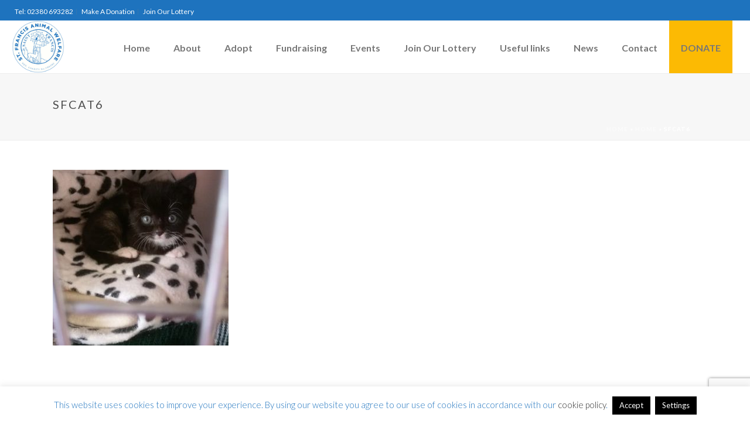

--- FILE ---
content_type: text/html; charset=UTF-8
request_url: https://www.stfrancisanimalwelfare.co.uk/home/sfcat6/
body_size: 16329
content:
<!DOCTYPE html>
<html lang="en-GB" >
<head>
		<meta charset="UTF-8" /><meta name="viewport" content="width=device-width, initial-scale=1.0, minimum-scale=1.0, maximum-scale=1.0, user-scalable=0" /><meta http-equiv="X-UA-Compatible" content="IE=edge,chrome=1" /><meta name="format-detection" content="telephone=no"><script type="text/javascript">var ajaxurl = "https://www.stfrancisanimalwelfare.co.uk/wp-admin/admin-ajax.php";</script><meta name='robots' content='index, follow, max-image-preview:large, max-snippet:-1, max-video-preview:-1' />

		<style id="critical-path-css" type="text/css">
			body,html{width:100%;height:100%;margin:0;padding:0}.page-preloader{top:0;left:0;z-index:999;position:fixed;height:100%;width:100%;text-align:center}.preloader-preview-area{-webkit-animation-delay:-.2s;animation-delay:-.2s;top:50%;-webkit-transform:translateY(100%);-ms-transform:translateY(100%);transform:translateY(100%);margin-top:10px;max-height:calc(50% - 20px);opacity:1;width:100%;text-align:center;position:absolute}.preloader-logo{max-width:90%;top:50%;-webkit-transform:translateY(-100%);-ms-transform:translateY(-100%);transform:translateY(-100%);margin:-10px auto 0 auto;max-height:calc(50% - 20px);opacity:1;position:relative}.ball-pulse>div{width:15px;height:15px;border-radius:100%;margin:2px;-webkit-animation-fill-mode:both;animation-fill-mode:both;display:inline-block;-webkit-animation:ball-pulse .75s infinite cubic-bezier(.2,.68,.18,1.08);animation:ball-pulse .75s infinite cubic-bezier(.2,.68,.18,1.08)}.ball-pulse>div:nth-child(1){-webkit-animation-delay:-.36s;animation-delay:-.36s}.ball-pulse>div:nth-child(2){-webkit-animation-delay:-.24s;animation-delay:-.24s}.ball-pulse>div:nth-child(3){-webkit-animation-delay:-.12s;animation-delay:-.12s}@-webkit-keyframes ball-pulse{0%{-webkit-transform:scale(1);transform:scale(1);opacity:1}45%{-webkit-transform:scale(.1);transform:scale(.1);opacity:.7}80%{-webkit-transform:scale(1);transform:scale(1);opacity:1}}@keyframes ball-pulse{0%{-webkit-transform:scale(1);transform:scale(1);opacity:1}45%{-webkit-transform:scale(.1);transform:scale(.1);opacity:.7}80%{-webkit-transform:scale(1);transform:scale(1);opacity:1}}.ball-clip-rotate-pulse{position:relative;-webkit-transform:translateY(-15px) translateX(-10px);-ms-transform:translateY(-15px) translateX(-10px);transform:translateY(-15px) translateX(-10px);display:inline-block}.ball-clip-rotate-pulse>div{-webkit-animation-fill-mode:both;animation-fill-mode:both;position:absolute;top:0;left:0;border-radius:100%}.ball-clip-rotate-pulse>div:first-child{height:36px;width:36px;top:7px;left:-7px;-webkit-animation:ball-clip-rotate-pulse-scale 1s 0s cubic-bezier(.09,.57,.49,.9) infinite;animation:ball-clip-rotate-pulse-scale 1s 0s cubic-bezier(.09,.57,.49,.9) infinite}.ball-clip-rotate-pulse>div:last-child{position:absolute;width:50px;height:50px;left:-16px;top:-2px;background:0 0;border:2px solid;-webkit-animation:ball-clip-rotate-pulse-rotate 1s 0s cubic-bezier(.09,.57,.49,.9) infinite;animation:ball-clip-rotate-pulse-rotate 1s 0s cubic-bezier(.09,.57,.49,.9) infinite;-webkit-animation-duration:1s;animation-duration:1s}@-webkit-keyframes ball-clip-rotate-pulse-rotate{0%{-webkit-transform:rotate(0) scale(1);transform:rotate(0) scale(1)}50%{-webkit-transform:rotate(180deg) scale(.6);transform:rotate(180deg) scale(.6)}100%{-webkit-transform:rotate(360deg) scale(1);transform:rotate(360deg) scale(1)}}@keyframes ball-clip-rotate-pulse-rotate{0%{-webkit-transform:rotate(0) scale(1);transform:rotate(0) scale(1)}50%{-webkit-transform:rotate(180deg) scale(.6);transform:rotate(180deg) scale(.6)}100%{-webkit-transform:rotate(360deg) scale(1);transform:rotate(360deg) scale(1)}}@-webkit-keyframes ball-clip-rotate-pulse-scale{30%{-webkit-transform:scale(.3);transform:scale(.3)}100%{-webkit-transform:scale(1);transform:scale(1)}}@keyframes ball-clip-rotate-pulse-scale{30%{-webkit-transform:scale(.3);transform:scale(.3)}100%{-webkit-transform:scale(1);transform:scale(1)}}@-webkit-keyframes square-spin{25%{-webkit-transform:perspective(100px) rotateX(180deg) rotateY(0);transform:perspective(100px) rotateX(180deg) rotateY(0)}50%{-webkit-transform:perspective(100px) rotateX(180deg) rotateY(180deg);transform:perspective(100px) rotateX(180deg) rotateY(180deg)}75%{-webkit-transform:perspective(100px) rotateX(0) rotateY(180deg);transform:perspective(100px) rotateX(0) rotateY(180deg)}100%{-webkit-transform:perspective(100px) rotateX(0) rotateY(0);transform:perspective(100px) rotateX(0) rotateY(0)}}@keyframes square-spin{25%{-webkit-transform:perspective(100px) rotateX(180deg) rotateY(0);transform:perspective(100px) rotateX(180deg) rotateY(0)}50%{-webkit-transform:perspective(100px) rotateX(180deg) rotateY(180deg);transform:perspective(100px) rotateX(180deg) rotateY(180deg)}75%{-webkit-transform:perspective(100px) rotateX(0) rotateY(180deg);transform:perspective(100px) rotateX(0) rotateY(180deg)}100%{-webkit-transform:perspective(100px) rotateX(0) rotateY(0);transform:perspective(100px) rotateX(0) rotateY(0)}}.square-spin{display:inline-block}.square-spin>div{-webkit-animation-fill-mode:both;animation-fill-mode:both;width:50px;height:50px;-webkit-animation:square-spin 3s 0s cubic-bezier(.09,.57,.49,.9) infinite;animation:square-spin 3s 0s cubic-bezier(.09,.57,.49,.9) infinite}.cube-transition{position:relative;-webkit-transform:translate(-25px,-25px);-ms-transform:translate(-25px,-25px);transform:translate(-25px,-25px);display:inline-block}.cube-transition>div{-webkit-animation-fill-mode:both;animation-fill-mode:both;width:15px;height:15px;position:absolute;top:-5px;left:-5px;-webkit-animation:cube-transition 1.6s 0s infinite ease-in-out;animation:cube-transition 1.6s 0s infinite ease-in-out}.cube-transition>div:last-child{-webkit-animation-delay:-.8s;animation-delay:-.8s}@-webkit-keyframes cube-transition{25%{-webkit-transform:translateX(50px) scale(.5) rotate(-90deg);transform:translateX(50px) scale(.5) rotate(-90deg)}50%{-webkit-transform:translate(50px,50px) rotate(-180deg);transform:translate(50px,50px) rotate(-180deg)}75%{-webkit-transform:translateY(50px) scale(.5) rotate(-270deg);transform:translateY(50px) scale(.5) rotate(-270deg)}100%{-webkit-transform:rotate(-360deg);transform:rotate(-360deg)}}@keyframes cube-transition{25%{-webkit-transform:translateX(50px) scale(.5) rotate(-90deg);transform:translateX(50px) scale(.5) rotate(-90deg)}50%{-webkit-transform:translate(50px,50px) rotate(-180deg);transform:translate(50px,50px) rotate(-180deg)}75%{-webkit-transform:translateY(50px) scale(.5) rotate(-270deg);transform:translateY(50px) scale(.5) rotate(-270deg)}100%{-webkit-transform:rotate(-360deg);transform:rotate(-360deg)}}.ball-scale>div{border-radius:100%;margin:2px;-webkit-animation-fill-mode:both;animation-fill-mode:both;display:inline-block;height:60px;width:60px;-webkit-animation:ball-scale 1s 0s ease-in-out infinite;animation:ball-scale 1s 0s ease-in-out infinite}@-webkit-keyframes ball-scale{0%{-webkit-transform:scale(0);transform:scale(0)}100%{-webkit-transform:scale(1);transform:scale(1);opacity:0}}@keyframes ball-scale{0%{-webkit-transform:scale(0);transform:scale(0)}100%{-webkit-transform:scale(1);transform:scale(1);opacity:0}}.line-scale>div{-webkit-animation-fill-mode:both;animation-fill-mode:both;display:inline-block;width:5px;height:50px;border-radius:2px;margin:2px}.line-scale>div:nth-child(1){-webkit-animation:line-scale 1s -.5s infinite cubic-bezier(.2,.68,.18,1.08);animation:line-scale 1s -.5s infinite cubic-bezier(.2,.68,.18,1.08)}.line-scale>div:nth-child(2){-webkit-animation:line-scale 1s -.4s infinite cubic-bezier(.2,.68,.18,1.08);animation:line-scale 1s -.4s infinite cubic-bezier(.2,.68,.18,1.08)}.line-scale>div:nth-child(3){-webkit-animation:line-scale 1s -.3s infinite cubic-bezier(.2,.68,.18,1.08);animation:line-scale 1s -.3s infinite cubic-bezier(.2,.68,.18,1.08)}.line-scale>div:nth-child(4){-webkit-animation:line-scale 1s -.2s infinite cubic-bezier(.2,.68,.18,1.08);animation:line-scale 1s -.2s infinite cubic-bezier(.2,.68,.18,1.08)}.line-scale>div:nth-child(5){-webkit-animation:line-scale 1s -.1s infinite cubic-bezier(.2,.68,.18,1.08);animation:line-scale 1s -.1s infinite cubic-bezier(.2,.68,.18,1.08)}@-webkit-keyframes line-scale{0%{-webkit-transform:scaley(1);transform:scaley(1)}50%{-webkit-transform:scaley(.4);transform:scaley(.4)}100%{-webkit-transform:scaley(1);transform:scaley(1)}}@keyframes line-scale{0%{-webkit-transform:scaley(1);transform:scaley(1)}50%{-webkit-transform:scaley(.4);transform:scaley(.4)}100%{-webkit-transform:scaley(1);transform:scaley(1)}}.ball-scale-multiple{position:relative;-webkit-transform:translateY(30px);-ms-transform:translateY(30px);transform:translateY(30px);display:inline-block}.ball-scale-multiple>div{border-radius:100%;-webkit-animation-fill-mode:both;animation-fill-mode:both;margin:2px;position:absolute;left:-30px;top:0;opacity:0;margin:0;width:50px;height:50px;-webkit-animation:ball-scale-multiple 1s 0s linear infinite;animation:ball-scale-multiple 1s 0s linear infinite}.ball-scale-multiple>div:nth-child(2){-webkit-animation-delay:-.2s;animation-delay:-.2s}.ball-scale-multiple>div:nth-child(3){-webkit-animation-delay:-.2s;animation-delay:-.2s}@-webkit-keyframes ball-scale-multiple{0%{-webkit-transform:scale(0);transform:scale(0);opacity:0}5%{opacity:1}100%{-webkit-transform:scale(1);transform:scale(1);opacity:0}}@keyframes ball-scale-multiple{0%{-webkit-transform:scale(0);transform:scale(0);opacity:0}5%{opacity:1}100%{-webkit-transform:scale(1);transform:scale(1);opacity:0}}.ball-pulse-sync{display:inline-block}.ball-pulse-sync>div{width:15px;height:15px;border-radius:100%;margin:2px;-webkit-animation-fill-mode:both;animation-fill-mode:both;display:inline-block}.ball-pulse-sync>div:nth-child(1){-webkit-animation:ball-pulse-sync .6s -.21s infinite ease-in-out;animation:ball-pulse-sync .6s -.21s infinite ease-in-out}.ball-pulse-sync>div:nth-child(2){-webkit-animation:ball-pulse-sync .6s -.14s infinite ease-in-out;animation:ball-pulse-sync .6s -.14s infinite ease-in-out}.ball-pulse-sync>div:nth-child(3){-webkit-animation:ball-pulse-sync .6s -70ms infinite ease-in-out;animation:ball-pulse-sync .6s -70ms infinite ease-in-out}@-webkit-keyframes ball-pulse-sync{33%{-webkit-transform:translateY(10px);transform:translateY(10px)}66%{-webkit-transform:translateY(-10px);transform:translateY(-10px)}100%{-webkit-transform:translateY(0);transform:translateY(0)}}@keyframes ball-pulse-sync{33%{-webkit-transform:translateY(10px);transform:translateY(10px)}66%{-webkit-transform:translateY(-10px);transform:translateY(-10px)}100%{-webkit-transform:translateY(0);transform:translateY(0)}}.transparent-circle{display:inline-block;border-top:.5em solid rgba(255,255,255,.2);border-right:.5em solid rgba(255,255,255,.2);border-bottom:.5em solid rgba(255,255,255,.2);border-left:.5em solid #fff;-webkit-transform:translateZ(0);transform:translateZ(0);-webkit-animation:transparent-circle 1.1s infinite linear;animation:transparent-circle 1.1s infinite linear;width:50px;height:50px;border-radius:50%}.transparent-circle:after{border-radius:50%;width:10em;height:10em}@-webkit-keyframes transparent-circle{0%{-webkit-transform:rotate(0);transform:rotate(0)}100%{-webkit-transform:rotate(360deg);transform:rotate(360deg)}}@keyframes transparent-circle{0%{-webkit-transform:rotate(0);transform:rotate(0)}100%{-webkit-transform:rotate(360deg);transform:rotate(360deg)}}.ball-spin-fade-loader{position:relative;top:-10px;left:-10px;display:inline-block}.ball-spin-fade-loader>div{width:15px;height:15px;border-radius:100%;margin:2px;-webkit-animation-fill-mode:both;animation-fill-mode:both;position:absolute;-webkit-animation:ball-spin-fade-loader 1s infinite linear;animation:ball-spin-fade-loader 1s infinite linear}.ball-spin-fade-loader>div:nth-child(1){top:25px;left:0;animation-delay:-.84s;-webkit-animation-delay:-.84s}.ball-spin-fade-loader>div:nth-child(2){top:17.05px;left:17.05px;animation-delay:-.72s;-webkit-animation-delay:-.72s}.ball-spin-fade-loader>div:nth-child(3){top:0;left:25px;animation-delay:-.6s;-webkit-animation-delay:-.6s}.ball-spin-fade-loader>div:nth-child(4){top:-17.05px;left:17.05px;animation-delay:-.48s;-webkit-animation-delay:-.48s}.ball-spin-fade-loader>div:nth-child(5){top:-25px;left:0;animation-delay:-.36s;-webkit-animation-delay:-.36s}.ball-spin-fade-loader>div:nth-child(6){top:-17.05px;left:-17.05px;animation-delay:-.24s;-webkit-animation-delay:-.24s}.ball-spin-fade-loader>div:nth-child(7){top:0;left:-25px;animation-delay:-.12s;-webkit-animation-delay:-.12s}.ball-spin-fade-loader>div:nth-child(8){top:17.05px;left:-17.05px;animation-delay:0s;-webkit-animation-delay:0s}@-webkit-keyframes ball-spin-fade-loader{50%{opacity:.3;-webkit-transform:scale(.4);transform:scale(.4)}100%{opacity:1;-webkit-transform:scale(1);transform:scale(1)}}@keyframes ball-spin-fade-loader{50%{opacity:.3;-webkit-transform:scale(.4);transform:scale(.4)}100%{opacity:1;-webkit-transform:scale(1);transform:scale(1)}}		</style>

		
	<!-- This site is optimized with the Yoast SEO plugin v25.3 - https://yoast.com/wordpress/plugins/seo/ -->
	<title>sfcat6 | St Francis Animal Welfare</title>
	<link rel="canonical" href="https://www.stfrancisanimalwelfare.co.uk/home/sfcat6/" />
	<meta property="og:locale" content="en_GB" />
	<meta property="og:type" content="article" />
	<meta property="og:title" content="sfcat6 | St Francis Animal Welfare" />
	<meta property="og:url" content="https://www.stfrancisanimalwelfare.co.uk/home/sfcat6/" />
	<meta property="og:site_name" content="St Francis Animal Welfare" />
	<meta property="og:image" content="https://www.stfrancisanimalwelfare.co.uk/home/sfcat6" />
	<meta property="og:image:width" content="540" />
	<meta property="og:image:height" content="960" />
	<meta property="og:image:type" content="image/jpeg" />
	<meta name="twitter:card" content="summary_large_image" />
	<script type="application/ld+json" class="yoast-schema-graph">{"@context":"https://schema.org","@graph":[{"@type":"WebPage","@id":"https://www.stfrancisanimalwelfare.co.uk/home/sfcat6/","url":"https://www.stfrancisanimalwelfare.co.uk/home/sfcat6/","name":"sfcat6 | St Francis Animal Welfare","isPartOf":{"@id":"https://www.stfrancisanimalwelfare.co.uk/#website"},"primaryImageOfPage":{"@id":"https://www.stfrancisanimalwelfare.co.uk/home/sfcat6/#primaryimage"},"image":{"@id":"https://www.stfrancisanimalwelfare.co.uk/home/sfcat6/#primaryimage"},"thumbnailUrl":"https://www.stfrancisanimalwelfare.co.uk/wp-content/uploads/sfcat6.jpg","datePublished":"2018-01-11T14:33:28+00:00","breadcrumb":{"@id":"https://www.stfrancisanimalwelfare.co.uk/home/sfcat6/#breadcrumb"},"inLanguage":"en-GB","potentialAction":[{"@type":"ReadAction","target":["https://www.stfrancisanimalwelfare.co.uk/home/sfcat6/"]}]},{"@type":"ImageObject","inLanguage":"en-GB","@id":"https://www.stfrancisanimalwelfare.co.uk/home/sfcat6/#primaryimage","url":"https://www.stfrancisanimalwelfare.co.uk/wp-content/uploads/sfcat6.jpg","contentUrl":"https://www.stfrancisanimalwelfare.co.uk/wp-content/uploads/sfcat6.jpg","width":540,"height":960},{"@type":"BreadcrumbList","@id":"https://www.stfrancisanimalwelfare.co.uk/home/sfcat6/#breadcrumb","itemListElement":[{"@type":"ListItem","position":1,"name":"Home","item":"https://www.stfrancisanimalwelfare.co.uk/"},{"@type":"ListItem","position":2,"name":"Home","item":"https://www.stfrancisanimalwelfare.co.uk/"},{"@type":"ListItem","position":3,"name":"sfcat6"}]},{"@type":"WebSite","@id":"https://www.stfrancisanimalwelfare.co.uk/#website","url":"https://www.stfrancisanimalwelfare.co.uk/","name":"St Francis Animal Welfare","description":"","publisher":{"@id":"https://www.stfrancisanimalwelfare.co.uk/#organization"},"potentialAction":[{"@type":"SearchAction","target":{"@type":"EntryPoint","urlTemplate":"https://www.stfrancisanimalwelfare.co.uk/?s={search_term_string}"},"query-input":{"@type":"PropertyValueSpecification","valueRequired":true,"valueName":"search_term_string"}}],"inLanguage":"en-GB"},{"@type":"Organization","@id":"https://www.stfrancisanimalwelfare.co.uk/#organization","name":"St Francis Animal Welfare","url":"https://www.stfrancisanimalwelfare.co.uk/","logo":{"@type":"ImageObject","inLanguage":"en-GB","@id":"https://www.stfrancisanimalwelfare.co.uk/#/schema/logo/image/","url":"https://www.stfrancisanimalwelfare.co.uk/wp-content/uploads/NEW-LOGO.jpg","contentUrl":"https://www.stfrancisanimalwelfare.co.uk/wp-content/uploads/NEW-LOGO.jpg","width":957,"height":960,"caption":"St Francis Animal Welfare"},"image":{"@id":"https://www.stfrancisanimalwelfare.co.uk/#/schema/logo/image/"}}]}</script>
	<!-- / Yoast SEO plugin. -->


<link rel="alternate" type="application/rss+xml" title="St Francis Animal Welfare &raquo; Feed" href="https://www.stfrancisanimalwelfare.co.uk/feed/" />
<link rel="alternate" type="application/rss+xml" title="St Francis Animal Welfare &raquo; Comments Feed" href="https://www.stfrancisanimalwelfare.co.uk/comments/feed/" />

<link rel="shortcut icon" href="https://www.stfrancisanimalwelfare.co.uk/wp-content/uploads/St.-Francis-black-logo.png"  />
<link rel="alternate" type="application/rss+xml" title="St Francis Animal Welfare &raquo; sfcat6 Comments Feed" href="https://www.stfrancisanimalwelfare.co.uk/home/sfcat6/feed/" />
<script type="text/javascript">window.abb = {};php = {};window.PHP = {};PHP.ajax = "https://www.stfrancisanimalwelfare.co.uk/wp-admin/admin-ajax.php";PHP.wp_p_id = "148";var mk_header_parallax, mk_banner_parallax, mk_page_parallax, mk_footer_parallax, mk_body_parallax;var mk_images_dir = "https://www.stfrancisanimalwelfare.co.uk/wp-content/themes/jupiter/assets/images",mk_theme_js_path = "https://www.stfrancisanimalwelfare.co.uk/wp-content/themes/jupiter/assets/js",mk_theme_dir = "https://www.stfrancisanimalwelfare.co.uk/wp-content/themes/jupiter",mk_captcha_placeholder = "Enter Captcha",mk_captcha_invalid_txt = "Invalid. Try again.",mk_captcha_correct_txt = "Captcha correct.",mk_responsive_nav_width = 1140,mk_vertical_header_back = "Back",mk_vertical_header_anim = "1",mk_check_rtl = true,mk_grid_width = 1140,mk_ajax_search_option = "disable",mk_preloader_bg_color = "#fff",mk_accent_color = "#1e73be",mk_go_to_top =  "true",mk_smooth_scroll =  "true",mk_show_background_video =  "true",mk_preloader_bar_color = "#1e73be",mk_preloader_logo = "";var mk_header_parallax = false,mk_banner_parallax = false,mk_footer_parallax = false,mk_body_parallax = false,mk_no_more_posts = "No More Posts",mk_typekit_id   = "",mk_google_fonts = ["Lato:100italic,200italic,300italic,400italic,500italic,600italic,700italic,800italic,900italic,100,200,300,400,500,600,700,800,900"],mk_global_lazyload = true;</script>
<link rel='stylesheet' id='carousel-anything-css-css' href='https://www.stfrancisanimalwelfare.co.uk/wp-content/plugins/carousel-anything-for-vc/carousel-anything/css/style.css?ver=1.12' type='text/css' media='all' />
<link rel='stylesheet' id='carousel-anything-owl-css' href='https://www.stfrancisanimalwelfare.co.uk/wp-content/plugins/carousel-anything-for-vc/carousel-anything/css/owl.theme.default.css?ver=1.12' type='text/css' media='all' />
<link rel='stylesheet' id='carousel-anything-transitions-css' href='https://www.stfrancisanimalwelfare.co.uk/wp-content/plugins/carousel-anything-for-vc/carousel-anything/css/owl.carousel.css?ver=1.12' type='text/css' media='all' />
<link rel='stylesheet' id='carousel-anything-animate-css' href='https://www.stfrancisanimalwelfare.co.uk/wp-content/plugins/carousel-anything-for-vc/carousel-anything/css/animate.css?ver=1.12' type='text/css' media='all' />
<link rel='stylesheet' id='gcp-owl-carousel-css-css' href='https://www.stfrancisanimalwelfare.co.uk/wp-content/plugins/carousel-anything-for-vc/carousel-anything/css/style.css?ver=1.12' type='text/css' media='all' />
<link rel='stylesheet' id='carousel-anything-single-post-css' href='https://www.stfrancisanimalwelfare.co.uk/wp-content/plugins/carousel-anything-for-vc/carousel-anything/css/single-post.css?ver=1.12' type='text/css' media='all' />
<link rel='stylesheet' id='wp-block-library-css' href='https://www.stfrancisanimalwelfare.co.uk/wp-includes/css/dist/block-library/style.min.css?ver=6.6.4' type='text/css' media='all' />
<style id='wp-block-library-theme-inline-css' type='text/css'>
.wp-block-audio :where(figcaption){color:#555;font-size:13px;text-align:center}.is-dark-theme .wp-block-audio :where(figcaption){color:#ffffffa6}.wp-block-audio{margin:0 0 1em}.wp-block-code{border:1px solid #ccc;border-radius:4px;font-family:Menlo,Consolas,monaco,monospace;padding:.8em 1em}.wp-block-embed :where(figcaption){color:#555;font-size:13px;text-align:center}.is-dark-theme .wp-block-embed :where(figcaption){color:#ffffffa6}.wp-block-embed{margin:0 0 1em}.blocks-gallery-caption{color:#555;font-size:13px;text-align:center}.is-dark-theme .blocks-gallery-caption{color:#ffffffa6}:root :where(.wp-block-image figcaption){color:#555;font-size:13px;text-align:center}.is-dark-theme :root :where(.wp-block-image figcaption){color:#ffffffa6}.wp-block-image{margin:0 0 1em}.wp-block-pullquote{border-bottom:4px solid;border-top:4px solid;color:currentColor;margin-bottom:1.75em}.wp-block-pullquote cite,.wp-block-pullquote footer,.wp-block-pullquote__citation{color:currentColor;font-size:.8125em;font-style:normal;text-transform:uppercase}.wp-block-quote{border-left:.25em solid;margin:0 0 1.75em;padding-left:1em}.wp-block-quote cite,.wp-block-quote footer{color:currentColor;font-size:.8125em;font-style:normal;position:relative}.wp-block-quote.has-text-align-right{border-left:none;border-right:.25em solid;padding-left:0;padding-right:1em}.wp-block-quote.has-text-align-center{border:none;padding-left:0}.wp-block-quote.is-large,.wp-block-quote.is-style-large,.wp-block-quote.is-style-plain{border:none}.wp-block-search .wp-block-search__label{font-weight:700}.wp-block-search__button{border:1px solid #ccc;padding:.375em .625em}:where(.wp-block-group.has-background){padding:1.25em 2.375em}.wp-block-separator.has-css-opacity{opacity:.4}.wp-block-separator{border:none;border-bottom:2px solid;margin-left:auto;margin-right:auto}.wp-block-separator.has-alpha-channel-opacity{opacity:1}.wp-block-separator:not(.is-style-wide):not(.is-style-dots){width:100px}.wp-block-separator.has-background:not(.is-style-dots){border-bottom:none;height:1px}.wp-block-separator.has-background:not(.is-style-wide):not(.is-style-dots){height:2px}.wp-block-table{margin:0 0 1em}.wp-block-table td,.wp-block-table th{word-break:normal}.wp-block-table :where(figcaption){color:#555;font-size:13px;text-align:center}.is-dark-theme .wp-block-table :where(figcaption){color:#ffffffa6}.wp-block-video :where(figcaption){color:#555;font-size:13px;text-align:center}.is-dark-theme .wp-block-video :where(figcaption){color:#ffffffa6}.wp-block-video{margin:0 0 1em}:root :where(.wp-block-template-part.has-background){margin-bottom:0;margin-top:0;padding:1.25em 2.375em}
</style>
<style id='classic-theme-styles-inline-css' type='text/css'>
/*! This file is auto-generated */
.wp-block-button__link{color:#fff;background-color:#32373c;border-radius:9999px;box-shadow:none;text-decoration:none;padding:calc(.667em + 2px) calc(1.333em + 2px);font-size:1.125em}.wp-block-file__button{background:#32373c;color:#fff;text-decoration:none}
</style>
<style id='global-styles-inline-css' type='text/css'>
:root{--wp--preset--aspect-ratio--square: 1;--wp--preset--aspect-ratio--4-3: 4/3;--wp--preset--aspect-ratio--3-4: 3/4;--wp--preset--aspect-ratio--3-2: 3/2;--wp--preset--aspect-ratio--2-3: 2/3;--wp--preset--aspect-ratio--16-9: 16/9;--wp--preset--aspect-ratio--9-16: 9/16;--wp--preset--color--black: #000000;--wp--preset--color--cyan-bluish-gray: #abb8c3;--wp--preset--color--white: #ffffff;--wp--preset--color--pale-pink: #f78da7;--wp--preset--color--vivid-red: #cf2e2e;--wp--preset--color--luminous-vivid-orange: #ff6900;--wp--preset--color--luminous-vivid-amber: #fcb900;--wp--preset--color--light-green-cyan: #7bdcb5;--wp--preset--color--vivid-green-cyan: #00d084;--wp--preset--color--pale-cyan-blue: #8ed1fc;--wp--preset--color--vivid-cyan-blue: #0693e3;--wp--preset--color--vivid-purple: #9b51e0;--wp--preset--gradient--vivid-cyan-blue-to-vivid-purple: linear-gradient(135deg,rgba(6,147,227,1) 0%,rgb(155,81,224) 100%);--wp--preset--gradient--light-green-cyan-to-vivid-green-cyan: linear-gradient(135deg,rgb(122,220,180) 0%,rgb(0,208,130) 100%);--wp--preset--gradient--luminous-vivid-amber-to-luminous-vivid-orange: linear-gradient(135deg,rgba(252,185,0,1) 0%,rgba(255,105,0,1) 100%);--wp--preset--gradient--luminous-vivid-orange-to-vivid-red: linear-gradient(135deg,rgba(255,105,0,1) 0%,rgb(207,46,46) 100%);--wp--preset--gradient--very-light-gray-to-cyan-bluish-gray: linear-gradient(135deg,rgb(238,238,238) 0%,rgb(169,184,195) 100%);--wp--preset--gradient--cool-to-warm-spectrum: linear-gradient(135deg,rgb(74,234,220) 0%,rgb(151,120,209) 20%,rgb(207,42,186) 40%,rgb(238,44,130) 60%,rgb(251,105,98) 80%,rgb(254,248,76) 100%);--wp--preset--gradient--blush-light-purple: linear-gradient(135deg,rgb(255,206,236) 0%,rgb(152,150,240) 100%);--wp--preset--gradient--blush-bordeaux: linear-gradient(135deg,rgb(254,205,165) 0%,rgb(254,45,45) 50%,rgb(107,0,62) 100%);--wp--preset--gradient--luminous-dusk: linear-gradient(135deg,rgb(255,203,112) 0%,rgb(199,81,192) 50%,rgb(65,88,208) 100%);--wp--preset--gradient--pale-ocean: linear-gradient(135deg,rgb(255,245,203) 0%,rgb(182,227,212) 50%,rgb(51,167,181) 100%);--wp--preset--gradient--electric-grass: linear-gradient(135deg,rgb(202,248,128) 0%,rgb(113,206,126) 100%);--wp--preset--gradient--midnight: linear-gradient(135deg,rgb(2,3,129) 0%,rgb(40,116,252) 100%);--wp--preset--font-size--small: 13px;--wp--preset--font-size--medium: 20px;--wp--preset--font-size--large: 36px;--wp--preset--font-size--x-large: 42px;--wp--preset--spacing--20: 0.44rem;--wp--preset--spacing--30: 0.67rem;--wp--preset--spacing--40: 1rem;--wp--preset--spacing--50: 1.5rem;--wp--preset--spacing--60: 2.25rem;--wp--preset--spacing--70: 3.38rem;--wp--preset--spacing--80: 5.06rem;--wp--preset--shadow--natural: 6px 6px 9px rgba(0, 0, 0, 0.2);--wp--preset--shadow--deep: 12px 12px 50px rgba(0, 0, 0, 0.4);--wp--preset--shadow--sharp: 6px 6px 0px rgba(0, 0, 0, 0.2);--wp--preset--shadow--outlined: 6px 6px 0px -3px rgba(255, 255, 255, 1), 6px 6px rgba(0, 0, 0, 1);--wp--preset--shadow--crisp: 6px 6px 0px rgba(0, 0, 0, 1);}:where(.is-layout-flex){gap: 0.5em;}:where(.is-layout-grid){gap: 0.5em;}body .is-layout-flex{display: flex;}.is-layout-flex{flex-wrap: wrap;align-items: center;}.is-layout-flex > :is(*, div){margin: 0;}body .is-layout-grid{display: grid;}.is-layout-grid > :is(*, div){margin: 0;}:where(.wp-block-columns.is-layout-flex){gap: 2em;}:where(.wp-block-columns.is-layout-grid){gap: 2em;}:where(.wp-block-post-template.is-layout-flex){gap: 1.25em;}:where(.wp-block-post-template.is-layout-grid){gap: 1.25em;}.has-black-color{color: var(--wp--preset--color--black) !important;}.has-cyan-bluish-gray-color{color: var(--wp--preset--color--cyan-bluish-gray) !important;}.has-white-color{color: var(--wp--preset--color--white) !important;}.has-pale-pink-color{color: var(--wp--preset--color--pale-pink) !important;}.has-vivid-red-color{color: var(--wp--preset--color--vivid-red) !important;}.has-luminous-vivid-orange-color{color: var(--wp--preset--color--luminous-vivid-orange) !important;}.has-luminous-vivid-amber-color{color: var(--wp--preset--color--luminous-vivid-amber) !important;}.has-light-green-cyan-color{color: var(--wp--preset--color--light-green-cyan) !important;}.has-vivid-green-cyan-color{color: var(--wp--preset--color--vivid-green-cyan) !important;}.has-pale-cyan-blue-color{color: var(--wp--preset--color--pale-cyan-blue) !important;}.has-vivid-cyan-blue-color{color: var(--wp--preset--color--vivid-cyan-blue) !important;}.has-vivid-purple-color{color: var(--wp--preset--color--vivid-purple) !important;}.has-black-background-color{background-color: var(--wp--preset--color--black) !important;}.has-cyan-bluish-gray-background-color{background-color: var(--wp--preset--color--cyan-bluish-gray) !important;}.has-white-background-color{background-color: var(--wp--preset--color--white) !important;}.has-pale-pink-background-color{background-color: var(--wp--preset--color--pale-pink) !important;}.has-vivid-red-background-color{background-color: var(--wp--preset--color--vivid-red) !important;}.has-luminous-vivid-orange-background-color{background-color: var(--wp--preset--color--luminous-vivid-orange) !important;}.has-luminous-vivid-amber-background-color{background-color: var(--wp--preset--color--luminous-vivid-amber) !important;}.has-light-green-cyan-background-color{background-color: var(--wp--preset--color--light-green-cyan) !important;}.has-vivid-green-cyan-background-color{background-color: var(--wp--preset--color--vivid-green-cyan) !important;}.has-pale-cyan-blue-background-color{background-color: var(--wp--preset--color--pale-cyan-blue) !important;}.has-vivid-cyan-blue-background-color{background-color: var(--wp--preset--color--vivid-cyan-blue) !important;}.has-vivid-purple-background-color{background-color: var(--wp--preset--color--vivid-purple) !important;}.has-black-border-color{border-color: var(--wp--preset--color--black) !important;}.has-cyan-bluish-gray-border-color{border-color: var(--wp--preset--color--cyan-bluish-gray) !important;}.has-white-border-color{border-color: var(--wp--preset--color--white) !important;}.has-pale-pink-border-color{border-color: var(--wp--preset--color--pale-pink) !important;}.has-vivid-red-border-color{border-color: var(--wp--preset--color--vivid-red) !important;}.has-luminous-vivid-orange-border-color{border-color: var(--wp--preset--color--luminous-vivid-orange) !important;}.has-luminous-vivid-amber-border-color{border-color: var(--wp--preset--color--luminous-vivid-amber) !important;}.has-light-green-cyan-border-color{border-color: var(--wp--preset--color--light-green-cyan) !important;}.has-vivid-green-cyan-border-color{border-color: var(--wp--preset--color--vivid-green-cyan) !important;}.has-pale-cyan-blue-border-color{border-color: var(--wp--preset--color--pale-cyan-blue) !important;}.has-vivid-cyan-blue-border-color{border-color: var(--wp--preset--color--vivid-cyan-blue) !important;}.has-vivid-purple-border-color{border-color: var(--wp--preset--color--vivid-purple) !important;}.has-vivid-cyan-blue-to-vivid-purple-gradient-background{background: var(--wp--preset--gradient--vivid-cyan-blue-to-vivid-purple) !important;}.has-light-green-cyan-to-vivid-green-cyan-gradient-background{background: var(--wp--preset--gradient--light-green-cyan-to-vivid-green-cyan) !important;}.has-luminous-vivid-amber-to-luminous-vivid-orange-gradient-background{background: var(--wp--preset--gradient--luminous-vivid-amber-to-luminous-vivid-orange) !important;}.has-luminous-vivid-orange-to-vivid-red-gradient-background{background: var(--wp--preset--gradient--luminous-vivid-orange-to-vivid-red) !important;}.has-very-light-gray-to-cyan-bluish-gray-gradient-background{background: var(--wp--preset--gradient--very-light-gray-to-cyan-bluish-gray) !important;}.has-cool-to-warm-spectrum-gradient-background{background: var(--wp--preset--gradient--cool-to-warm-spectrum) !important;}.has-blush-light-purple-gradient-background{background: var(--wp--preset--gradient--blush-light-purple) !important;}.has-blush-bordeaux-gradient-background{background: var(--wp--preset--gradient--blush-bordeaux) !important;}.has-luminous-dusk-gradient-background{background: var(--wp--preset--gradient--luminous-dusk) !important;}.has-pale-ocean-gradient-background{background: var(--wp--preset--gradient--pale-ocean) !important;}.has-electric-grass-gradient-background{background: var(--wp--preset--gradient--electric-grass) !important;}.has-midnight-gradient-background{background: var(--wp--preset--gradient--midnight) !important;}.has-small-font-size{font-size: var(--wp--preset--font-size--small) !important;}.has-medium-font-size{font-size: var(--wp--preset--font-size--medium) !important;}.has-large-font-size{font-size: var(--wp--preset--font-size--large) !important;}.has-x-large-font-size{font-size: var(--wp--preset--font-size--x-large) !important;}
:where(.wp-block-post-template.is-layout-flex){gap: 1.25em;}:where(.wp-block-post-template.is-layout-grid){gap: 1.25em;}
:where(.wp-block-columns.is-layout-flex){gap: 2em;}:where(.wp-block-columns.is-layout-grid){gap: 2em;}
:root :where(.wp-block-pullquote){font-size: 1.5em;line-height: 1.6;}
</style>
<link rel='stylesheet' id='contact-form-7-css' href='https://www.stfrancisanimalwelfare.co.uk/wp-content/plugins/contact-form-7/includes/css/styles.css?ver=6.0.6' type='text/css' media='all' />
<link rel='stylesheet' id='cookie-law-info-css' href='https://www.stfrancisanimalwelfare.co.uk/wp-content/plugins/cookie-law-info/legacy/public/css/cookie-law-info-public.css?ver=3.3.6' type='text/css' media='all' />
<link rel='stylesheet' id='cookie-law-info-gdpr-css' href='https://www.stfrancisanimalwelfare.co.uk/wp-content/plugins/cookie-law-info/legacy/public/css/cookie-law-info-gdpr.css?ver=3.3.6' type='text/css' media='all' />
<link rel='stylesheet' id='ditty-news-ticker-font-css' href='https://www.stfrancisanimalwelfare.co.uk/wp-content/plugins/ditty-news-ticker/legacy/inc/static/libs/fontastic/styles.css?ver=3.1.59' type='text/css' media='all' />
<link rel='stylesheet' id='ditty-news-ticker-css' href='https://www.stfrancisanimalwelfare.co.uk/wp-content/plugins/ditty-news-ticker/legacy/inc/static/css/style.css?ver=3.1.59' type='text/css' media='all' />
<link rel='stylesheet' id='ditty-displays-css' href='https://www.stfrancisanimalwelfare.co.uk/wp-content/plugins/ditty-news-ticker/build/dittyDisplays.css?ver=3.1.59' type='text/css' media='all' />
<link rel='stylesheet' id='ditty-fontawesome-css' href='https://www.stfrancisanimalwelfare.co.uk/wp-content/plugins/ditty-news-ticker/includes/libs/fontawesome-6.4.0/css/all.css?ver=6.4.0' type='text/css' media='' />
<link rel='stylesheet' id='wpemfb-lightbox-css' href='https://www.stfrancisanimalwelfare.co.uk/wp-content/plugins/wp-embed-facebook/templates/lightbox/css/lightbox.css?ver=3.1.2' type='text/css' media='all' />
<link rel='stylesheet' id='theme-styles-css' href='https://www.stfrancisanimalwelfare.co.uk/wp-content/themes/jupiter/assets/stylesheet/min/full-styles.6.10.5.css?ver=1688295379' type='text/css' media='all' />
<style id='theme-styles-inline-css' type='text/css'>

			#wpadminbar {
				-webkit-backface-visibility: hidden;
				backface-visibility: hidden;
				-webkit-perspective: 1000;
				-ms-perspective: 1000;
				perspective: 1000;
				-webkit-transform: translateZ(0px);
				-ms-transform: translateZ(0px);
				transform: translateZ(0px);
			}
			@media screen and (max-width: 600px) {
				#wpadminbar {
					position: fixed !important;
				}
			}
		
body { background-color:#fff; } .hb-custom-header #mk-page-introduce, .mk-header { background-color:#f7f7f7;background-size:cover;-webkit-background-size:cover;-moz-background-size:cover; } .hb-custom-header > div, .mk-header-bg { background-color:#fff; } .mk-classic-nav-bg { background-color:#fff; } .master-holder-bg { background-color:#fff; } #mk-footer { background-color:#1e73be;background-image:url(https://www.stfrancisanimalwelfare.co.uk/wp-content/uploads/white-heart-low-opacity.png);background-repeat:no-repeat;background-position:right center;background-attachment:scroll;background-size:cover;-webkit-background-size:cover;-moz-background-size:cover; } #mk-boxed-layout { -webkit-box-shadow:0 0 px rgba(0, 0, 0, ); -moz-box-shadow:0 0 px rgba(0, 0, 0, ); box-shadow:0 0 px rgba(0, 0, 0, ); } .mk-news-tab .mk-tabs-tabs .is-active a, .mk-fancy-title.pattern-style span, .mk-fancy-title.pattern-style.color-gradient span:after, .page-bg-color { background-color:#fff; } .page-title { font-size:20px; color:#4d4d4d; text-transform:uppercase; font-weight:400; letter-spacing:2px; } .page-subtitle { font-size:14px; line-height:100%; color:#a3a3a3; font-size:14px; text-transform:none; } .mk-header { border-bottom:1px solid #ededed; } .header-style-1 .mk-header-padding-wrapper, .header-style-2 .mk-header-padding-wrapper, .header-style-3 .mk-header-padding-wrapper { padding-top:126px; } .mk-process-steps[max-width~="950px"] ul::before { display:none !important; } .mk-process-steps[max-width~="950px"] li { margin-bottom:30px !important; width:100% !important; text-align:center; } .mk-event-countdown-ul[max-width~="750px"] li { width:90%; display:block; margin:0 auto 15px; } body { font-family:Lato } @font-face { font-family:'star'; src:url('https://www.stfrancisanimalwelfare.co.uk/wp-content/themes/jupiter/assets/stylesheet/fonts/star/font.eot'); src:url('https://www.stfrancisanimalwelfare.co.uk/wp-content/themes/jupiter/assets/stylesheet/fonts/star/font.eot?#iefix') format('embedded-opentype'), url('https://www.stfrancisanimalwelfare.co.uk/wp-content/themes/jupiter/assets/stylesheet/fonts/star/font.woff') format('woff'), url('https://www.stfrancisanimalwelfare.co.uk/wp-content/themes/jupiter/assets/stylesheet/fonts/star/font.ttf') format('truetype'), url('https://www.stfrancisanimalwelfare.co.uk/wp-content/themes/jupiter/assets/stylesheet/fonts/star/font.svg#star') format('svg'); font-weight:normal; font-style:normal; } @font-face { font-family:'WooCommerce'; src:url('https://www.stfrancisanimalwelfare.co.uk/wp-content/themes/jupiter/assets/stylesheet/fonts/woocommerce/font.eot'); src:url('https://www.stfrancisanimalwelfare.co.uk/wp-content/themes/jupiter/assets/stylesheet/fonts/woocommerce/font.eot?#iefix') format('embedded-opentype'), url('https://www.stfrancisanimalwelfare.co.uk/wp-content/themes/jupiter/assets/stylesheet/fonts/woocommerce/font.woff') format('woff'), url('https://www.stfrancisanimalwelfare.co.uk/wp-content/themes/jupiter/assets/stylesheet/fonts/woocommerce/font.ttf') format('truetype'), url('https://www.stfrancisanimalwelfare.co.uk/wp-content/themes/jupiter/assets/stylesheet/fonts/woocommerce/font.svg#WooCommerce') format('svg'); font-weight:normal; font-style:normal; }
</style>
<link rel='stylesheet' id='mkhb-render-css' href='https://www.stfrancisanimalwelfare.co.uk/wp-content/themes/jupiter/header-builder/includes/assets/css/mkhb-render.css?ver=6.10.5' type='text/css' media='all' />
<link rel='stylesheet' id='mkhb-row-css' href='https://www.stfrancisanimalwelfare.co.uk/wp-content/themes/jupiter/header-builder/includes/assets/css/mkhb-row.css?ver=6.10.5' type='text/css' media='all' />
<link rel='stylesheet' id='mkhb-column-css' href='https://www.stfrancisanimalwelfare.co.uk/wp-content/themes/jupiter/header-builder/includes/assets/css/mkhb-column.css?ver=6.10.5' type='text/css' media='all' />
<link rel='stylesheet' id='theme-options-css' href='https://www.stfrancisanimalwelfare.co.uk/wp-content/uploads/mk_assets/theme-options-production-1764933647.css?ver=1764933629' type='text/css' media='all' />
<link rel='stylesheet' id='ms-main-css' href='https://www.stfrancisanimalwelfare.co.uk/wp-content/plugins/masterslider/public/assets/css/masterslider.main.css?ver=3.7.8' type='text/css' media='all' />
<link rel='stylesheet' id='ms-custom-css' href='https://www.stfrancisanimalwelfare.co.uk/wp-content/uploads/masterslider/custom.css?ver=1.3' type='text/css' media='all' />
<link rel='stylesheet' id='jupiter-donut-shortcodes-css' href='https://www.stfrancisanimalwelfare.co.uk/wp-content/plugins/jupiter-donut/assets/css/shortcodes-styles.min.css?ver=1.6.4' type='text/css' media='all' />
<script type="text/javascript" data-noptimize='' data-no-minify='' src="https://www.stfrancisanimalwelfare.co.uk/wp-content/themes/jupiter/assets/js/plugins/wp-enqueue/min/webfontloader.js?ver=6.6.4" id="mk-webfontloader-js"></script>
<script type="text/javascript" id="mk-webfontloader-js-after">
/* <![CDATA[ */
WebFontConfig = {
	timeout: 2000
}

if ( mk_typekit_id.length > 0 ) {
	WebFontConfig.typekit = {
		id: mk_typekit_id
	}
}

if ( mk_google_fonts.length > 0 ) {
	WebFontConfig.google = {
		families:  mk_google_fonts
	}
}

if ( (mk_google_fonts.length > 0 || mk_typekit_id.length > 0) && navigator.userAgent.indexOf("Speed Insights") == -1) {
	WebFont.load( WebFontConfig );
}
		
/* ]]> */
</script>
<script type="text/javascript" src="https://www.stfrancisanimalwelfare.co.uk/wp-includes/js/jquery/jquery.min.js?ver=3.7.1" id="jquery-core-js"></script>
<script type="text/javascript" src="https://www.stfrancisanimalwelfare.co.uk/wp-includes/js/jquery/jquery-migrate.min.js?ver=3.4.1" id="jquery-migrate-js"></script>
<script type="text/javascript" src="https://www.stfrancisanimalwelfare.co.uk/wp-content/plugins/carousel-anything-for-vc/carousel-anything/js/min/owl.carousel2-min.js?ver=1.3.3" id="carousel-anything-owl-js"></script>
<script type="text/javascript" src="https://www.stfrancisanimalwelfare.co.uk/wp-content/plugins/carousel-anything-for-vc/carousel-anything/js/min/script-min.js?ver=1.12" id="carousel-anything-js"></script>
<script type="text/javascript" id="cookie-law-info-js-extra">
/* <![CDATA[ */
var Cli_Data = {"nn_cookie_ids":[],"cookielist":[],"non_necessary_cookies":[],"ccpaEnabled":"","ccpaRegionBased":"","ccpaBarEnabled":"","strictlyEnabled":["necessary","obligatoire"],"ccpaType":"gdpr","js_blocking":"","custom_integration":"","triggerDomRefresh":"","secure_cookies":""};
var cli_cookiebar_settings = {"animate_speed_hide":"500","animate_speed_show":"500","background":"#fff","border":"#1e73be","border_on":"","button_1_button_colour":"#000","button_1_button_hover":"#000000","button_1_link_colour":"#fff","button_1_as_button":"1","button_1_new_win":"","button_2_button_colour":"#333","button_2_button_hover":"#292929","button_2_link_colour":"#ffffff","button_2_as_button":"1","button_2_hidebar":"","button_3_button_colour":"#000","button_3_button_hover":"#000000","button_3_link_colour":"#fff","button_3_as_button":"1","button_3_new_win":"","button_4_button_colour":"#000","button_4_button_hover":"#000000","button_4_link_colour":"#fff","button_4_as_button":"1","button_7_button_colour":"#61a229","button_7_button_hover":"#4e8221","button_7_link_colour":"#fff","button_7_as_button":"1","button_7_new_win":"","font_family":"inherit","header_fix":"","notify_animate_hide":"1","notify_animate_show":"","notify_div_id":"#cookie-law-info-bar","notify_position_horizontal":"right","notify_position_vertical":"bottom","scroll_close":"","scroll_close_reload":"","accept_close_reload":"","reject_close_reload":"","showagain_tab":"1","showagain_background":"#fff","showagain_border":"#000","showagain_div_id":"#cookie-law-info-again","showagain_x_position":"100px","text":"#1e73be","show_once_yn":"","show_once":"10000","logging_on":"","as_popup":"","popup_overlay":"1","bar_heading_text":"","cookie_bar_as":"banner","popup_showagain_position":"bottom-right","widget_position":"left"};
var log_object = {"ajax_url":"https:\/\/www.stfrancisanimalwelfare.co.uk\/wp-admin\/admin-ajax.php"};
/* ]]> */
</script>
<script type="text/javascript" src="https://www.stfrancisanimalwelfare.co.uk/wp-content/plugins/cookie-law-info/legacy/public/js/cookie-law-info-public.js?ver=3.3.6" id="cookie-law-info-js"></script>
<script type="text/javascript" src="//www.stfrancisanimalwelfare.co.uk/wp-content/plugins/revslider/sr6/assets/js/rbtools.min.js?ver=6.7.38" async id="tp-tools-js"></script>
<script type="text/javascript" src="//www.stfrancisanimalwelfare.co.uk/wp-content/plugins/revslider/sr6/assets/js/rs6.min.js?ver=6.7.38" async id="revmin-js"></script>
<script type="text/javascript" src="https://www.stfrancisanimalwelfare.co.uk/wp-content/plugins/wp-embed-facebook/templates/lightbox/js/lightbox.min.js?ver=3.1.2" id="wpemfb-lightbox-js"></script>
<script type="text/javascript" id="wpemfb-fbjs-js-extra">
/* <![CDATA[ */
var WEF = {"local":"en_GB","version":"v2.12","fb_id":"","comments_nonce":"c530c8bf85"};
/* ]]> */
</script>
<script type="text/javascript" src="https://www.stfrancisanimalwelfare.co.uk/wp-content/plugins/wp-embed-facebook/inc/js/fb.min.js?ver=3.1.2" id="wpemfb-fbjs-js"></script>
<script></script><link rel="https://api.w.org/" href="https://www.stfrancisanimalwelfare.co.uk/wp-json/" /><link rel="alternate" title="JSON" type="application/json" href="https://www.stfrancisanimalwelfare.co.uk/wp-json/wp/v2/media/148" /><link rel="EditURI" type="application/rsd+xml" title="RSD" href="https://www.stfrancisanimalwelfare.co.uk/xmlrpc.php?rsd" />
<meta name="generator" content="WordPress 6.6.4" />
<link rel='shortlink' href='https://www.stfrancisanimalwelfare.co.uk/?p=148' />
<link rel="alternate" title="oEmbed (JSON)" type="application/json+oembed" href="https://www.stfrancisanimalwelfare.co.uk/wp-json/oembed/1.0/embed?url=https%3A%2F%2Fwww.stfrancisanimalwelfare.co.uk%2Fhome%2Fsfcat6%2F" />
<link rel="alternate" title="oEmbed (XML)" type="text/xml+oembed" href="https://www.stfrancisanimalwelfare.co.uk/wp-json/oembed/1.0/embed?url=https%3A%2F%2Fwww.stfrancisanimalwelfare.co.uk%2Fhome%2Fsfcat6%2F&#038;format=xml" />
<script>var ms_grabbing_curosr='https://www.stfrancisanimalwelfare.co.uk/wp-content/plugins/masterslider/public/assets/css/common/grabbing.cur',ms_grab_curosr='https://www.stfrancisanimalwelfare.co.uk/wp-content/plugins/masterslider/public/assets/css/common/grab.cur';</script>
<meta name="generator" content="MasterSlider 3.7.8 - Responsive Touch Image Slider" />
	<script id="scfm-url-js">
	if (window.location.search.includes('scfm-mobile=1')) {
		const url = new URL(window.location.href);
		const searchParams = url.searchParams;
		searchParams.delete('scfm-mobile');
		const newUrl = url.origin + url.pathname + (searchParams.toString() ? "?" + searchParams.toString() : "") + url.hash;
		window.history.replaceState(null, "", newUrl);
	}
	</script>
	<meta itemprop="author" content="O2C Admin" /><meta itemprop="datePublished" content="11th January 2018" /><meta itemprop="dateModified" content="11th January 2018" /><meta itemprop="publisher" content="St Francis Animal Welfare" /><script> var isTest = false; </script><meta name="generator" content="Powered by WPBakery Page Builder - drag and drop page builder for WordPress."/>
<meta name="generator" content="Powered by Slider Revolution 6.7.38 - responsive, Mobile-Friendly Slider Plugin for WordPress with comfortable drag and drop interface." />
<link rel="icon" href="https://www.stfrancisanimalwelfare.co.uk/wp-content/uploads/cropped-St.-Francis-black-logo-32x32.png" sizes="32x32" />
<link rel="icon" href="https://www.stfrancisanimalwelfare.co.uk/wp-content/uploads/cropped-St.-Francis-black-logo-192x192.png" sizes="192x192" />
<link rel="apple-touch-icon" href="https://www.stfrancisanimalwelfare.co.uk/wp-content/uploads/cropped-St.-Francis-black-logo-180x180.png" />
<meta name="msapplication-TileImage" content="https://www.stfrancisanimalwelfare.co.uk/wp-content/uploads/cropped-St.-Francis-black-logo-270x270.png" />
<script>function setREVStartSize(e){
			//window.requestAnimationFrame(function() {
				window.RSIW = window.RSIW===undefined ? window.innerWidth : window.RSIW;
				window.RSIH = window.RSIH===undefined ? window.innerHeight : window.RSIH;
				try {
					var pw = document.getElementById(e.c).parentNode.offsetWidth,
						newh;
					pw = pw===0 || isNaN(pw) || (e.l=="fullwidth" || e.layout=="fullwidth") ? window.RSIW : pw;
					e.tabw = e.tabw===undefined ? 0 : parseInt(e.tabw);
					e.thumbw = e.thumbw===undefined ? 0 : parseInt(e.thumbw);
					e.tabh = e.tabh===undefined ? 0 : parseInt(e.tabh);
					e.thumbh = e.thumbh===undefined ? 0 : parseInt(e.thumbh);
					e.tabhide = e.tabhide===undefined ? 0 : parseInt(e.tabhide);
					e.thumbhide = e.thumbhide===undefined ? 0 : parseInt(e.thumbhide);
					e.mh = e.mh===undefined || e.mh=="" || e.mh==="auto" ? 0 : parseInt(e.mh,0);
					if(e.layout==="fullscreen" || e.l==="fullscreen")
						newh = Math.max(e.mh,window.RSIH);
					else{
						e.gw = Array.isArray(e.gw) ? e.gw : [e.gw];
						for (var i in e.rl) if (e.gw[i]===undefined || e.gw[i]===0) e.gw[i] = e.gw[i-1];
						e.gh = e.el===undefined || e.el==="" || (Array.isArray(e.el) && e.el.length==0)? e.gh : e.el;
						e.gh = Array.isArray(e.gh) ? e.gh : [e.gh];
						for (var i in e.rl) if (e.gh[i]===undefined || e.gh[i]===0) e.gh[i] = e.gh[i-1];
											
						var nl = new Array(e.rl.length),
							ix = 0,
							sl;
						e.tabw = e.tabhide>=pw ? 0 : e.tabw;
						e.thumbw = e.thumbhide>=pw ? 0 : e.thumbw;
						e.tabh = e.tabhide>=pw ? 0 : e.tabh;
						e.thumbh = e.thumbhide>=pw ? 0 : e.thumbh;
						for (var i in e.rl) nl[i] = e.rl[i]<window.RSIW ? 0 : e.rl[i];
						sl = nl[0];
						for (var i in nl) if (sl>nl[i] && nl[i]>0) { sl = nl[i]; ix=i;}
						var m = pw>(e.gw[ix]+e.tabw+e.thumbw) ? 1 : (pw-(e.tabw+e.thumbw)) / (e.gw[ix]);
						newh =  (e.gh[ix] * m) + (e.tabh + e.thumbh);
					}
					var el = document.getElementById(e.c);
					if (el!==null && el) el.style.height = newh+"px";
					el = document.getElementById(e.c+"_wrapper");
					if (el!==null && el) {
						el.style.height = newh+"px";
						el.style.display = "block";
					}
				} catch(e){
					console.log("Failure at Presize of Slider:" + e)
				}
			//});
		  };</script>
		<style type="text/css" id="wp-custom-css">
			.button {		
color: black; 
background-color: #fcba03;
}	

		</style>
		<meta name="generator" content="Jupiter 6.10.5" /><noscript><style> .wpb_animate_when_almost_visible { opacity: 1; }</style></noscript>	</head>

<body class="attachment attachment-template-default attachmentid-148 attachment-jpeg _masterslider _msp_version_3.7.8 scfm eos-scfm-d-desktop-device eos-scfm-t-1765349599-538-timestamp wpb-js-composer js-comp-ver-8.4.1 vc_responsive" itemscope="itemscope" itemtype="https://schema.org/WebPage"  data-adminbar="">
	
	<!-- Target for scroll anchors to achieve native browser bahaviour + possible enhancements like smooth scrolling -->
	<div id="top-of-page"></div>

		<div id="mk-boxed-layout">

			<div id="mk-theme-container" >

				 
    <header data-height='90'
                data-sticky-height='55'
                data-responsive-height='90'
                data-transparent-skin=''
                data-header-style='1'
                data-sticky-style='fixed'
                data-sticky-offset='header' id="mk-header-1" class="mk-header header-style-1 header-align-left  toolbar-true menu-hover-5 sticky-style-fixed mk-background-stretch full-header " role="banner" itemscope="itemscope" itemtype="https://schema.org/WPHeader" >
                    <div class="mk-header-holder">
                                
<div class="mk-header-toolbar">

	
		<div class="mk-header-toolbar-holder">

		<nav class="mk-toolbar-navigation"><ul id="menu-secondary-header-menu" class="menu"><li id="menu-item-489" class="menu-item menu-item-type-custom menu-item-object-custom"><a href="#"><span class="meni-item-text">Tel: 02380 693282</span></a></li>
<li id="menu-item-488" class="menu-item menu-item-type-custom menu-item-object-custom"><a href="https://www.stfrancisanimalwelfare.co.uk/?page_id=6521&amp;preview=true"><span class="meni-item-text">Make A Donation</span></a></li>
<li id="menu-item-10588" class="menu-item menu-item-type-custom menu-item-object-custom"><a href="https://www.stfrancisanimalwelfare.co.uk/make-a-donation-2-2/"><span class="meni-item-text">Join Our Lottery</span></a></li>
</ul></nav>
		</div>

	
</div>
                <div class="mk-header-inner add-header-height">

                    <div class="mk-header-bg "></div>

                                            <div class="mk-toolbar-resposnive-icon"><svg  class="mk-svg-icon" data-name="mk-icon-chevron-down" data-cacheid="icon-693918df8660e" xmlns="http://www.w3.org/2000/svg" viewBox="0 0 1792 1792"><path d="M1683 808l-742 741q-19 19-45 19t-45-19l-742-741q-19-19-19-45.5t19-45.5l166-165q19-19 45-19t45 19l531 531 531-531q19-19 45-19t45 19l166 165q19 19 19 45.5t-19 45.5z"/></svg></div>
                    
                    
                            <div class="mk-header-nav-container one-row-style menu-hover-style-5" role="navigation" itemscope="itemscope" itemtype="https://schema.org/SiteNavigationElement" >
                                <nav class="mk-main-navigation js-main-nav"><ul id="menu-main-menu" class="main-navigation-ul"><li id="menu-item-127" class="menu-item menu-item-type-post_type menu-item-object-page menu-item-home no-mega-menu"><a class="menu-item-link js-smooth-scroll"  href="https://www.stfrancisanimalwelfare.co.uk/">Home</a></li>
<li id="menu-item-115" class="menu-item menu-item-type-post_type menu-item-object-page menu-item-has-children no-mega-menu"><a class="menu-item-link js-smooth-scroll"  href="https://www.stfrancisanimalwelfare.co.uk/about/">About</a>
<ul style="" class="sub-menu ">
	<li id="menu-item-634" class="menu-item menu-item-type-post_type menu-item-object-page"><a class="menu-item-link js-smooth-scroll"  href="https://www.stfrancisanimalwelfare.co.uk/our-history/">Our History</a></li>
	<li id="menu-item-635" class="menu-item menu-item-type-post_type menu-item-object-page"><a class="menu-item-link js-smooth-scroll"  href="https://www.stfrancisanimalwelfare.co.uk/meet-the-team/">Meet the Team</a></li>
	<li id="menu-item-14925" class="menu-item menu-item-type-post_type menu-item-object-page"><a class="menu-item-link js-smooth-scroll"  href="https://www.stfrancisanimalwelfare.co.uk/donate_an_item/">What Items Are We Accepting?</a></li>
	<li id="menu-item-1701" class="menu-item menu-item-type-post_type menu-item-object-page"><a class="menu-item-link js-smooth-scroll"  href="https://www.stfrancisanimalwelfare.co.uk/success-stories/">Success Stories</a></li>
	<li id="menu-item-636" class="menu-item menu-item-type-post_type menu-item-object-page"><a class="menu-item-link js-smooth-scroll"  href="https://www.stfrancisanimalwelfare.co.uk/faq/">FAQ</a></li>
</ul>
</li>
<li id="menu-item-657" class="menu-item menu-item-type-post_type menu-item-object-page menu-item-has-children no-mega-menu"><a class="menu-item-link js-smooth-scroll"  href="https://www.stfrancisanimalwelfare.co.uk/adopt-2/">Adopt</a>
<ul style="" class="sub-menu ">
	<li id="menu-item-656" class="menu-item menu-item-type-post_type menu-item-object-page"><a class="menu-item-link js-smooth-scroll"  href="https://www.stfrancisanimalwelfare.co.uk/dogs/">Dogs</a></li>
	<li id="menu-item-655" class="menu-item menu-item-type-post_type menu-item-object-page"><a class="menu-item-link js-smooth-scroll"  href="https://www.stfrancisanimalwelfare.co.uk/cats/">Cats</a></li>
	<li id="menu-item-654" class="menu-item menu-item-type-post_type menu-item-object-page"><a class="menu-item-link js-smooth-scroll"  href="https://www.stfrancisanimalwelfare.co.uk/rabbits/">Rabbits &#038; Guinea Pigs</a></li>
	<li id="menu-item-653" class="menu-item menu-item-type-post_type menu-item-object-page"><a class="menu-item-link js-smooth-scroll"  href="https://www.stfrancisanimalwelfare.co.uk/small-animals-birds/">Small Animals &#038; Birds</a></li>
	<li id="menu-item-12711" class="menu-item menu-item-type-post_type menu-item-object-page"><a class="menu-item-link js-smooth-scroll"  href="https://www.stfrancisanimalwelfare.co.uk/farmanimals/">Farm Animals</a></li>
	<li id="menu-item-1251" class="menu-item menu-item-type-post_type menu-item-object-page"><a class="menu-item-link js-smooth-scroll"  href="https://www.stfrancisanimalwelfare.co.uk/adoption-fees/">Adoption Fees</a></li>
</ul>
</li>
<li id="menu-item-637" class="menu-item menu-item-type-post_type menu-item-object-page no-mega-menu"><a class="menu-item-link js-smooth-scroll"  href="https://www.stfrancisanimalwelfare.co.uk/fundraising/">Fundraising</a></li>
<li id="menu-item-12623" class="menu-item menu-item-type-post_type menu-item-object-page has-mega-menu"><a class="menu-item-link js-smooth-scroll"  href="https://www.stfrancisanimalwelfare.co.uk/events/">Events</a></li>
<li id="menu-item-10589" class="menu-item menu-item-type-post_type menu-item-object-page has-mega-menu"><a class="menu-item-link js-smooth-scroll"  href="https://www.stfrancisanimalwelfare.co.uk/joinourlottery/">Join Our Lottery</a></li>
<li id="menu-item-659" class="menu-item menu-item-type-post_type menu-item-object-page no-mega-menu"><a class="menu-item-link js-smooth-scroll"  href="https://www.stfrancisanimalwelfare.co.uk/useful-links/">Useful links</a></li>
<li id="menu-item-940" class="menu-item menu-item-type-post_type menu-item-object-page no-mega-menu"><a class="menu-item-link js-smooth-scroll"  href="https://www.stfrancisanimalwelfare.co.uk/blog-2/">News</a></li>
<li id="menu-item-304" class="menu-item menu-item-type-post_type menu-item-object-page no-mega-menu"><a class="menu-item-link js-smooth-scroll"  href="https://www.stfrancisanimalwelfare.co.uk/contact/">Contact</a></li>
<li id="menu-item-14537" class="button menu-item menu-item-type-post_type menu-item-object-page no-mega-menu"><a class="menu-item-link js-smooth-scroll"  href="https://www.stfrancisanimalwelfare.co.uk/donate/donate-mobile/">DONATE</a></li>
</ul></nav>                            </div>
                            
<div class="mk-nav-responsive-link">
    <div class="mk-css-icon-menu">
        <div class="mk-css-icon-menu-line-1"></div>
        <div class="mk-css-icon-menu-line-2"></div>
        <div class="mk-css-icon-menu-line-3"></div>
    </div>
</div>	<div class=" header-logo fit-logo-img add-header-height logo-is-responsive logo-has-sticky">
		<a href="https://www.stfrancisanimalwelfare.co.uk/" title="St Francis Animal Welfare">

			<img class="mk-desktop-logo dark-logo "
				title=""
				alt=""
				src="https://www.stfrancisanimalwelfare.co.uk/wp-content/uploads/sfaw-blue-round-logo.png" />

			
							<img class="mk-resposnive-logo "
					title=""
					alt=""
					src="https://www.stfrancisanimalwelfare.co.uk/wp-content/uploads/sfaw-blue-round-logo.png" />
			
							<img class="mk-sticky-logo "
					title=""
					alt=""
					src="https://www.stfrancisanimalwelfare.co.uk/wp-content/uploads/sfaw-blue-round-logo.png" />
					</a>
	</div>

                    
                    <div class="mk-header-right">
                                            </div>

                </div>
                
<div class="mk-responsive-wrap">

	<nav class="menu-main-menu-container"><ul id="menu-main-menu-1" class="mk-responsive-nav"><li id="responsive-menu-item-127" class="menu-item menu-item-type-post_type menu-item-object-page menu-item-home"><a class="menu-item-link js-smooth-scroll"  href="https://www.stfrancisanimalwelfare.co.uk/">Home</a></li>
<li id="responsive-menu-item-115" class="menu-item menu-item-type-post_type menu-item-object-page menu-item-has-children"><a class="menu-item-link js-smooth-scroll"  href="https://www.stfrancisanimalwelfare.co.uk/about/">About</a><span class="mk-nav-arrow mk-nav-sub-closed"><svg  class="mk-svg-icon" data-name="mk-moon-arrow-down" data-cacheid="icon-693918df9e5a9" style=" height:16px; width: 16px; "  xmlns="http://www.w3.org/2000/svg" viewBox="0 0 512 512"><path d="M512 192l-96-96-160 160-160-160-96 96 256 255.999z"/></svg></span>
<ul class="sub-menu ">
	<li id="responsive-menu-item-634" class="menu-item menu-item-type-post_type menu-item-object-page"><a class="menu-item-link js-smooth-scroll"  href="https://www.stfrancisanimalwelfare.co.uk/our-history/">Our History</a></li>
	<li id="responsive-menu-item-635" class="menu-item menu-item-type-post_type menu-item-object-page"><a class="menu-item-link js-smooth-scroll"  href="https://www.stfrancisanimalwelfare.co.uk/meet-the-team/">Meet the Team</a></li>
	<li id="responsive-menu-item-14925" class="menu-item menu-item-type-post_type menu-item-object-page"><a class="menu-item-link js-smooth-scroll"  href="https://www.stfrancisanimalwelfare.co.uk/donate_an_item/">What Items Are We Accepting?</a></li>
	<li id="responsive-menu-item-1701" class="menu-item menu-item-type-post_type menu-item-object-page"><a class="menu-item-link js-smooth-scroll"  href="https://www.stfrancisanimalwelfare.co.uk/success-stories/">Success Stories</a></li>
	<li id="responsive-menu-item-636" class="menu-item menu-item-type-post_type menu-item-object-page"><a class="menu-item-link js-smooth-scroll"  href="https://www.stfrancisanimalwelfare.co.uk/faq/">FAQ</a></li>
</ul>
</li>
<li id="responsive-menu-item-657" class="menu-item menu-item-type-post_type menu-item-object-page menu-item-has-children"><a class="menu-item-link js-smooth-scroll"  href="https://www.stfrancisanimalwelfare.co.uk/adopt-2/">Adopt</a><span class="mk-nav-arrow mk-nav-sub-closed"><svg  class="mk-svg-icon" data-name="mk-moon-arrow-down" data-cacheid="icon-693918df9e99f" style=" height:16px; width: 16px; "  xmlns="http://www.w3.org/2000/svg" viewBox="0 0 512 512"><path d="M512 192l-96-96-160 160-160-160-96 96 256 255.999z"/></svg></span>
<ul class="sub-menu ">
	<li id="responsive-menu-item-656" class="menu-item menu-item-type-post_type menu-item-object-page"><a class="menu-item-link js-smooth-scroll"  href="https://www.stfrancisanimalwelfare.co.uk/dogs/">Dogs</a></li>
	<li id="responsive-menu-item-655" class="menu-item menu-item-type-post_type menu-item-object-page"><a class="menu-item-link js-smooth-scroll"  href="https://www.stfrancisanimalwelfare.co.uk/cats/">Cats</a></li>
	<li id="responsive-menu-item-654" class="menu-item menu-item-type-post_type menu-item-object-page"><a class="menu-item-link js-smooth-scroll"  href="https://www.stfrancisanimalwelfare.co.uk/rabbits/">Rabbits &#038; Guinea Pigs</a></li>
	<li id="responsive-menu-item-653" class="menu-item menu-item-type-post_type menu-item-object-page"><a class="menu-item-link js-smooth-scroll"  href="https://www.stfrancisanimalwelfare.co.uk/small-animals-birds/">Small Animals &#038; Birds</a></li>
	<li id="responsive-menu-item-12711" class="menu-item menu-item-type-post_type menu-item-object-page"><a class="menu-item-link js-smooth-scroll"  href="https://www.stfrancisanimalwelfare.co.uk/farmanimals/">Farm Animals</a></li>
	<li id="responsive-menu-item-1251" class="menu-item menu-item-type-post_type menu-item-object-page"><a class="menu-item-link js-smooth-scroll"  href="https://www.stfrancisanimalwelfare.co.uk/adoption-fees/">Adoption Fees</a></li>
</ul>
</li>
<li id="responsive-menu-item-637" class="menu-item menu-item-type-post_type menu-item-object-page"><a class="menu-item-link js-smooth-scroll"  href="https://www.stfrancisanimalwelfare.co.uk/fundraising/">Fundraising</a></li>
<li id="responsive-menu-item-12623" class="menu-item menu-item-type-post_type menu-item-object-page"><a class="menu-item-link js-smooth-scroll"  href="https://www.stfrancisanimalwelfare.co.uk/events/">Events</a></li>
<li id="responsive-menu-item-10589" class="menu-item menu-item-type-post_type menu-item-object-page"><a class="menu-item-link js-smooth-scroll"  href="https://www.stfrancisanimalwelfare.co.uk/joinourlottery/">Join Our Lottery</a></li>
<li id="responsive-menu-item-659" class="menu-item menu-item-type-post_type menu-item-object-page"><a class="menu-item-link js-smooth-scroll"  href="https://www.stfrancisanimalwelfare.co.uk/useful-links/">Useful links</a></li>
<li id="responsive-menu-item-940" class="menu-item menu-item-type-post_type menu-item-object-page"><a class="menu-item-link js-smooth-scroll"  href="https://www.stfrancisanimalwelfare.co.uk/blog-2/">News</a></li>
<li id="responsive-menu-item-304" class="menu-item menu-item-type-post_type menu-item-object-page"><a class="menu-item-link js-smooth-scroll"  href="https://www.stfrancisanimalwelfare.co.uk/contact/">Contact</a></li>
<li id="responsive-menu-item-14537" class="button menu-item menu-item-type-post_type menu-item-object-page"><a class="menu-item-link js-smooth-scroll"  href="https://www.stfrancisanimalwelfare.co.uk/donate/donate-mobile/">DONATE</a></li>
</ul></nav>
		

</div>
        
            </div>
        
        <div class="mk-header-padding-wrapper"></div>
 
        <section id="mk-page-introduce" class="intro-left"><div class="mk-grid"><h1 class="page-title ">sfcat6</h1><div id="mk-breadcrumbs"><div class="mk-breadcrumbs-inner dark-skin"><span><span><a href="https://www.stfrancisanimalwelfare.co.uk/">Home</a></span> » <span><a href="https://www.stfrancisanimalwelfare.co.uk/">Home</a></span> » <span class="breadcrumb_last" aria-current="page">sfcat6</span></span></div></div><div class="clearboth"></div></div></section>        
    </header>

		<div id="theme-page" class="master-holder  clearfix" itemscope="itemscope" itemtype="https://schema.org/Blog" >
			<div class="master-holder-bg-holder">
				<div id="theme-page-bg" class="master-holder-bg js-el"  ></div>
			</div>
			<div class="mk-main-wrapper-holder">
				<div id="mk-page-id-148" class="theme-page-wrapper mk-main-wrapper mk-grid full-layout ">
					<div class="theme-content " itemprop="mainEntityOfPage">
							<div id="fb-root"></div>
<p class="attachment"><a href='https://www.stfrancisanimalwelfare.co.uk/wp-content/uploads/sfcat6.jpg'><img fetchpriority="high" decoding="async" width="300" height="300" src="https://www.stfrancisanimalwelfare.co.uk/wp-content/uploads/sfcat6-300x300.jpg" class="attachment-medium size-medium" alt="" srcset="https://www.stfrancisanimalwelfare.co.uk/wp-content/uploads/sfcat6-300x300.jpg 300w, https://www.stfrancisanimalwelfare.co.uk/wp-content/uploads/sfcat6-150x150.jpg 150w, https://www.stfrancisanimalwelfare.co.uk/wp-content/uploads/sfcat6-85x85.jpg 85w, https://www.stfrancisanimalwelfare.co.uk/wp-content/uploads/sfcat6-80x80.jpg 80w" sizes="(max-width: 300px) 100vw, 300px" itemprop="image" /></a></p>
		<div class="clearboth"></div>
									<div class="clearboth"></div>
											</div>
										<div class="clearboth"></div>
				</div>
			</div>
					</div>


<section id="mk-footer-unfold-spacer"></section>

<section id="mk-footer" class="" role="contentinfo" itemscope="itemscope" itemtype="https://schema.org/WPFooter" >
		<div class="footer-wrapper mk-grid">
		<div class="mk-padding-wrapper">
				<div class="mk-col-2-3">
	    <div class="mk-col-1-3"><section id="text-9" class="widget widget_text"><div class="widgettitle">Contact us</div>			<div class="textwidget"><p>St Francis Animal Welfare<br />
Sunnyside Cottage<br />
Mortimers Lane<br />
Fair Oak<br />
Hampshire<br />
SO50 7EA</p>
<p>Tel: <a href="tel:02380693282">02380 693282<br />
</a>Email: <a href="mailto:stfrancisanimalwelfare@gmail.com">stfrancisanimalwelfare@gmail.com</a></p>
</div>
		</section></div>
	    <div class="mk-col-1-3"><section id="text-6" class="widget widget_text"><div class="widgettitle">Opening Times</div>			<div class="textwidget"><div class="text_exposed_show">
<div class="kvgmc6g5 cxmmr5t8 oygrvhab hcukyx3x c1et5uql ii04i59q">
<div dir="auto">
<p>Our opening times are:</p>
<p>Tuesday &#8211; Sunday</p>
<p>10am &#8211; 2pm</p>
<p>Animal viewing by appointment only</p>
</div>
</div>
</div>
<p><strong>St Francis Animal Welfare is a registered charity (no: 1166590)</strong></p>
<p><strong>Please note we do not have the facilities to accommodate wildlife.</strong></p>
</div>
		</section></div>
	    <div class="mk-col-1-3"><section id="text-7" class="widget widget_text"><div class="widgettitle">Adoption</div>			<div class="textwidget"><p><a href="https://www.stfrancisanimalwelfare.co.uk/adopt/">Animals for adoption</a><br />
<a href="/success-stories/">Success stories</a></p>
</div>
		</section><section id="text-8" class="widget widget_text"><div class="widgettitle">Useful Info</div>			<div class="textwidget"><p><a href="/reporting-cruelty/">Reporting Cruelty</a><br />
<a href="https://www.stfrancisanimalwelfare.co.uk/useful-links/">Useful links</a><br />
<a href="/wp-content/uploads/sf-membership-form.pdf">Memberships<br />
</a><a href="https://www.stfrancisanimalwelfare.co.uk/lost-and-found-dog/">Lost and Found Dogs<br />
</a><a href="https://www.stfrancisanimalwelfare.co.uk/lost-and-found-cat/">Lost and Found Cats</a></p>
</div>
		</section></div>
	</div>
	<div class="mk-col-1-3"><section id="text-10" class="widget widget_text"><div class="widgettitle">Find us on Facebook</div>			<div class="textwidget"><div id="o2c-fb" style="width: auto;">
<div class="fb-page" data-href="https://www.facebook.com/sfaw1953" data-width="400" data-height="400" data-tabs="timeline,events" data-hide-cover="false" data-show-facepile="false" data-hide-cta="false" data-small-header="false" data-adapt-container-width="true"></div>
</div>
</div>
		</section></div>
				<div class="clearboth"></div>
		</div>
	</div>
		
<div id="sub-footer">
	<div class=" mk-grid">
		
		<span class="mk-footer-copyright">© <script type="text/javascript"> document.write(new Date().getFullYear()); </script> - St Francis Animal Welfare - <a href="https://www.one2create.co.uk/web-design/" target="_blank">Web Design &amp; Development</a> by One2create Ltd</span>
		<nav id="mk-footer-navigation" class="footer_menu"><ul id="menu-footer-menu" class="menu"><li id="menu-item-1054" class="menu-item menu-item-type-post_type menu-item-object-page menu-item-1054"><a href="https://www.stfrancisanimalwelfare.co.uk/privacy-policy/">Privacy Policy</a></li>
<li id="menu-item-1225" class="menu-item menu-item-type-post_type menu-item-object-page menu-item-1225"><a href="https://www.stfrancisanimalwelfare.co.uk/terms-conditions/">Terms &#038; Conditions</a></li>
<li id="menu-item-1209" class="menu-item menu-item-type-post_type menu-item-object-page menu-item-1209"><a href="https://www.stfrancisanimalwelfare.co.uk/sitemap/">Sitemap</a></li>
</ul></nav>	</div>
	<div class="clearboth"></div>
</div>
</section>
</div>
</div>

<div class="bottom-corner-btns js-bottom-corner-btns">

<a href="#top-of-page" class="mk-go-top  js-smooth-scroll js-bottom-corner-btn js-bottom-corner-btn--back">
	<svg  class="mk-svg-icon" data-name="mk-icon-chevron-up" data-cacheid="icon-693918dfa4696" style=" height:16px; width: 16px; "  xmlns="http://www.w3.org/2000/svg" viewBox="0 0 1792 1792"><path d="M1683 1331l-166 165q-19 19-45 19t-45-19l-531-531-531 531q-19 19-45 19t-45-19l-166-165q-19-19-19-45.5t19-45.5l742-741q19-19 45-19t45 19l742 741q19 19 19 45.5t-19 45.5z"/></svg></a>
</div>




	<style type='text/css'></style>
		<script>
			window.RS_MODULES = window.RS_MODULES || {};
			window.RS_MODULES.modules = window.RS_MODULES.modules || {};
			window.RS_MODULES.waiting = window.RS_MODULES.waiting || [];
			window.RS_MODULES.defered = false;
			window.RS_MODULES.moduleWaiting = window.RS_MODULES.moduleWaiting || {};
			window.RS_MODULES.type = 'compiled';
		</script>
		<!--googleoff: all--><div id="cookie-law-info-bar" data-nosnippet="true"><span>This website uses cookies to improve your experience. By using our website you agree to our use of cookies in accordance with our <a href="/privacy-policy/">cookie policy</a>. <a role='button' data-cli_action="accept" id="cookie_action_close_header" class="medium cli-plugin-button cli-plugin-main-button cookie_action_close_header cli_action_button wt-cli-accept-btn">Accept</a> <a role='button' class="medium cli-plugin-button cli-plugin-main-button cli_settings_button">Settings</a></span></div><div id="cookie-law-info-again" data-nosnippet="true"><span id="cookie_hdr_showagain">Privacy &amp; Cookies Policy</span></div><div class="cli-modal" data-nosnippet="true" id="cliSettingsPopup" tabindex="-1" role="dialog" aria-labelledby="cliSettingsPopup" aria-hidden="true">
  <div class="cli-modal-dialog" role="document">
	<div class="cli-modal-content cli-bar-popup">
		  <button type="button" class="cli-modal-close" id="cliModalClose">
			<svg class="" viewBox="0 0 24 24"><path d="M19 6.41l-1.41-1.41-5.59 5.59-5.59-5.59-1.41 1.41 5.59 5.59-5.59 5.59 1.41 1.41 5.59-5.59 5.59 5.59 1.41-1.41-5.59-5.59z"></path><path d="M0 0h24v24h-24z" fill="none"></path></svg>
			<span class="wt-cli-sr-only">Close</span>
		  </button>
		  <div class="cli-modal-body">
			<div class="cli-container-fluid cli-tab-container">
	<div class="cli-row">
		<div class="cli-col-12 cli-align-items-stretch cli-px-0">
			<div class="cli-privacy-overview">
				<h4>Privacy Overview</h4>				<div class="cli-privacy-content">
					<div class="cli-privacy-content-text">This website uses cookies to improve your experience while you navigate through the website. Out of these, the cookies that are categorized as necessary are stored on your browser as they are essential for the working of basic functionalities of the website. We also use third-party cookies that help us analyze and understand how you use this website. These cookies will be stored in your browser only with your consent. You also have the option to opt-out of these cookies. But opting out of some of these cookies may affect your browsing experience.</div>
				</div>
				<a class="cli-privacy-readmore" aria-label="Show more" role="button" data-readmore-text="Show more" data-readless-text="Show less"></a>			</div>
		</div>
		<div class="cli-col-12 cli-align-items-stretch cli-px-0 cli-tab-section-container">
												<div class="cli-tab-section">
						<div class="cli-tab-header">
							<a role="button" tabindex="0" class="cli-nav-link cli-settings-mobile" data-target="necessary" data-toggle="cli-toggle-tab">
								Necessary							</a>
															<div class="wt-cli-necessary-checkbox">
									<input type="checkbox" class="cli-user-preference-checkbox"  id="wt-cli-checkbox-necessary" data-id="checkbox-necessary" checked="checked"  />
									<label class="form-check-label" for="wt-cli-checkbox-necessary">Necessary</label>
								</div>
								<span class="cli-necessary-caption">Always Enabled</span>
													</div>
						<div class="cli-tab-content">
							<div class="cli-tab-pane cli-fade" data-id="necessary">
								<div class="wt-cli-cookie-description">
									Necessary cookies are absolutely essential for the website to function properly. This category only includes cookies that ensures basic functionalities and security features of the website. These cookies do not store any personal information.								</div>
							</div>
						</div>
					</div>
																	<div class="cli-tab-section">
						<div class="cli-tab-header">
							<a role="button" tabindex="0" class="cli-nav-link cli-settings-mobile" data-target="non-necessary" data-toggle="cli-toggle-tab">
								Non-necessary							</a>
															<div class="cli-switch">
									<input type="checkbox" id="wt-cli-checkbox-non-necessary" class="cli-user-preference-checkbox"  data-id="checkbox-non-necessary" checked='checked' />
									<label for="wt-cli-checkbox-non-necessary" class="cli-slider" data-cli-enable="Enabled" data-cli-disable="Disabled"><span class="wt-cli-sr-only">Non-necessary</span></label>
								</div>
													</div>
						<div class="cli-tab-content">
							<div class="cli-tab-pane cli-fade" data-id="non-necessary">
								<div class="wt-cli-cookie-description">
									Any cookies that may not be particularly necessary for the website to function and is used specifically to collect user personal data via analytics, ads, other embedded contents are termed as non-necessary cookies. It is mandatory to procure user consent prior to running these cookies on your website.								</div>
							</div>
						</div>
					</div>
										</div>
	</div>
</div>
		  </div>
		  <div class="cli-modal-footer">
			<div class="wt-cli-element cli-container-fluid cli-tab-container">
				<div class="cli-row">
					<div class="cli-col-12 cli-align-items-stretch cli-px-0">
						<div class="cli-tab-footer wt-cli-privacy-overview-actions">
						
															<a id="wt-cli-privacy-save-btn" role="button" tabindex="0" data-cli-action="accept" class="wt-cli-privacy-btn cli_setting_save_button wt-cli-privacy-accept-btn cli-btn">SAVE &amp; ACCEPT</a>
													</div>
						
					</div>
				</div>
			</div>
		</div>
	</div>
  </div>
</div>
<div class="cli-modal-backdrop cli-fade cli-settings-overlay"></div>
<div class="cli-modal-backdrop cli-fade cli-popupbar-overlay"></div>
<!--googleon: all-->	<script id="scfm-js">var scfm = {"time":"10 Dec 2025 06:53:19 am","microtime":1765349599.678694,"device":"desktop"}</script>
	<script type="text/javascript">
    php = {
        hasAdminbar: false,
        json: (null != null) ? null : "",
        jsPath: 'https://www.stfrancisanimalwelfare.co.uk/wp-content/themes/jupiter/assets/js'
      };
    </script><link rel='stylesheet' id='rs-plugin-settings-css' href='//www.stfrancisanimalwelfare.co.uk/wp-content/plugins/revslider/sr6/assets/css/rs6.css?ver=6.7.38' type='text/css' media='all' />
<style id='rs-plugin-settings-inline-css' type='text/css'>
#rs-demo-id {}
</style>
<script type="text/javascript" src="https://www.stfrancisanimalwelfare.co.uk/wp-includes/js/dist/hooks.min.js?ver=2810c76e705dd1a53b18" id="wp-hooks-js"></script>
<script type="text/javascript" src="https://www.stfrancisanimalwelfare.co.uk/wp-includes/js/dist/i18n.min.js?ver=5e580eb46a90c2b997e6" id="wp-i18n-js"></script>
<script type="text/javascript" id="wp-i18n-js-after">
/* <![CDATA[ */
wp.i18n.setLocaleData( { 'text direction\u0004ltr': [ 'ltr' ] } );
/* ]]> */
</script>
<script type="text/javascript" src="https://www.stfrancisanimalwelfare.co.uk/wp-content/plugins/contact-form-7/includes/swv/js/index.js?ver=6.0.6" id="swv-js"></script>
<script type="text/javascript" id="contact-form-7-js-translations">
/* <![CDATA[ */
( function( domain, translations ) {
	var localeData = translations.locale_data[ domain ] || translations.locale_data.messages;
	localeData[""].domain = domain;
	wp.i18n.setLocaleData( localeData, domain );
} )( "contact-form-7", {"translation-revision-date":"2024-05-21 11:58:24+0000","generator":"GlotPress\/4.0.1","domain":"messages","locale_data":{"messages":{"":{"domain":"messages","plural-forms":"nplurals=2; plural=n != 1;","lang":"en_GB"},"Error:":["Error:"]}},"comment":{"reference":"includes\/js\/index.js"}} );
/* ]]> */
</script>
<script type="text/javascript" id="contact-form-7-js-before">
/* <![CDATA[ */
var wpcf7 = {
    "api": {
        "root": "https:\/\/www.stfrancisanimalwelfare.co.uk\/wp-json\/",
        "namespace": "contact-form-7\/v1"
    },
    "cached": 1
};
/* ]]> */
</script>
<script type="text/javascript" src="https://www.stfrancisanimalwelfare.co.uk/wp-content/plugins/contact-form-7/includes/js/index.js?ver=6.0.6" id="contact-form-7-js"></script>
<script type="text/javascript" src="https://www.stfrancisanimalwelfare.co.uk/wp-content/plugins/ditty-news-ticker/legacy/inc/static/js/swiped-events.min.js?ver=1.1.4" id="swiped-events-js"></script>
<script type="text/javascript" src="https://www.stfrancisanimalwelfare.co.uk/wp-includes/js/imagesloaded.min.js?ver=5.0.0" id="imagesloaded-js"></script>
<script type="text/javascript" src="https://www.stfrancisanimalwelfare.co.uk/wp-includes/js/jquery/ui/effect.min.js?ver=1.13.3" id="jquery-effects-core-js"></script>
<script type="text/javascript" id="ditty-news-ticker-js-extra">
/* <![CDATA[ */
var mtphr_dnt_vars = {"is_rtl":""};
/* ]]> */
</script>
<script type="text/javascript" src="https://www.stfrancisanimalwelfare.co.uk/wp-content/plugins/ditty-news-ticker/legacy/inc/static/js/ditty-news-ticker.js?ver=3.1.59" id="ditty-news-ticker-js"></script>
<script type="text/javascript" src="https://www.stfrancisanimalwelfare.co.uk/wp-includes/js/comment-reply.min.js?ver=6.6.4" id="comment-reply-js" async="async" data-wp-strategy="async"></script>
<script type="text/javascript" src="https://www.stfrancisanimalwelfare.co.uk/wp-content/themes/jupiter/assets/js/plugins/wp-enqueue/min/smoothscroll.js?ver=1688295380" id="smoothscroll-js"></script>
<script type="text/javascript" src="https://www.stfrancisanimalwelfare.co.uk/wp-content/themes/jupiter/assets/js/min/full-scripts.6.10.5.js?ver=1688295379" id="theme-scripts-js"></script>
<script type="text/javascript" src="https://www.stfrancisanimalwelfare.co.uk/wp-content/themes/jupiter/header-builder/includes/assets/js/mkhb-render.js?ver=6.10.5" id="mkhb-render-js"></script>
<script type="text/javascript" src="https://www.stfrancisanimalwelfare.co.uk/wp-content/themes/jupiter/header-builder/includes/assets/js/mkhb-column.js?ver=6.10.5" id="mkhb-column-js"></script>
<script type="text/javascript" id="jupiter-donut-shortcodes-js-extra">
/* <![CDATA[ */
var jupiterDonutVars = {"themeDir":"https:\/\/www.stfrancisanimalwelfare.co.uk\/wp-content\/themes\/jupiter","assetsUrl":"https:\/\/www.stfrancisanimalwelfare.co.uk\/wp-content\/plugins\/jupiter-donut\/assets","gridWidth":"1140","ajaxUrl":"https:\/\/www.stfrancisanimalwelfare.co.uk\/wp-admin\/admin-ajax.php","nonce":"fcec3932cc"};
/* ]]> */
</script>
<script type="text/javascript" src="https://www.stfrancisanimalwelfare.co.uk/wp-content/plugins/jupiter-donut/assets/js/shortcodes-scripts.min.js?ver=1.6.4" id="jupiter-donut-shortcodes-js"></script>
<script type="text/javascript" src="https://www.google.com/recaptcha/api.js?render=6LeXZG0nAAAAAFUR8OKC_j-5lbqbGS-nz4qBfDTW&amp;ver=3.0" id="google-recaptcha-js"></script>
<script type="text/javascript" src="https://www.stfrancisanimalwelfare.co.uk/wp-includes/js/dist/vendor/wp-polyfill.min.js?ver=3.15.0" id="wp-polyfill-js"></script>
<script type="text/javascript" id="wpcf7-recaptcha-js-before">
/* <![CDATA[ */
var wpcf7_recaptcha = {
    "sitekey": "6LeXZG0nAAAAAFUR8OKC_j-5lbqbGS-nz4qBfDTW",
    "actions": {
        "homepage": "homepage",
        "contactform": "contactform"
    }
};
/* ]]> */
</script>
<script type="text/javascript" src="https://www.stfrancisanimalwelfare.co.uk/wp-content/plugins/contact-form-7/modules/recaptcha/index.js?ver=6.0.6" id="wpcf7-recaptcha-js"></script>
<script></script><script type="text/javascript">	window.get = {};	window.get.captcha = function(enteredCaptcha) {
                  return jQuery.get(ajaxurl, { action : "mk_validate_captcha_input", captcha: enteredCaptcha });
              	};</script>
	</body>
</html>


<!-- Page cached by LiteSpeed Cache 7.6.2 on 2025-12-10 06:53:19 -->

--- FILE ---
content_type: text/html; charset=utf-8
request_url: https://www.google.com/recaptcha/api2/anchor?ar=1&k=6LeXZG0nAAAAAFUR8OKC_j-5lbqbGS-nz4qBfDTW&co=aHR0cHM6Ly93d3cuc3RmcmFuY2lzYW5pbWFsd2VsZmFyZS5jby51azo0NDM.&hl=en&v=jdMmXeCQEkPbnFDy9T04NbgJ&size=invisible&anchor-ms=20000&execute-ms=15000&cb=6nto13yi420m
body_size: 46679
content:
<!DOCTYPE HTML><html dir="ltr" lang="en"><head><meta http-equiv="Content-Type" content="text/html; charset=UTF-8">
<meta http-equiv="X-UA-Compatible" content="IE=edge">
<title>reCAPTCHA</title>
<style type="text/css">
/* cyrillic-ext */
@font-face {
  font-family: 'Roboto';
  font-style: normal;
  font-weight: 400;
  font-stretch: 100%;
  src: url(//fonts.gstatic.com/s/roboto/v48/KFO7CnqEu92Fr1ME7kSn66aGLdTylUAMa3GUBHMdazTgWw.woff2) format('woff2');
  unicode-range: U+0460-052F, U+1C80-1C8A, U+20B4, U+2DE0-2DFF, U+A640-A69F, U+FE2E-FE2F;
}
/* cyrillic */
@font-face {
  font-family: 'Roboto';
  font-style: normal;
  font-weight: 400;
  font-stretch: 100%;
  src: url(//fonts.gstatic.com/s/roboto/v48/KFO7CnqEu92Fr1ME7kSn66aGLdTylUAMa3iUBHMdazTgWw.woff2) format('woff2');
  unicode-range: U+0301, U+0400-045F, U+0490-0491, U+04B0-04B1, U+2116;
}
/* greek-ext */
@font-face {
  font-family: 'Roboto';
  font-style: normal;
  font-weight: 400;
  font-stretch: 100%;
  src: url(//fonts.gstatic.com/s/roboto/v48/KFO7CnqEu92Fr1ME7kSn66aGLdTylUAMa3CUBHMdazTgWw.woff2) format('woff2');
  unicode-range: U+1F00-1FFF;
}
/* greek */
@font-face {
  font-family: 'Roboto';
  font-style: normal;
  font-weight: 400;
  font-stretch: 100%;
  src: url(//fonts.gstatic.com/s/roboto/v48/KFO7CnqEu92Fr1ME7kSn66aGLdTylUAMa3-UBHMdazTgWw.woff2) format('woff2');
  unicode-range: U+0370-0377, U+037A-037F, U+0384-038A, U+038C, U+038E-03A1, U+03A3-03FF;
}
/* math */
@font-face {
  font-family: 'Roboto';
  font-style: normal;
  font-weight: 400;
  font-stretch: 100%;
  src: url(//fonts.gstatic.com/s/roboto/v48/KFO7CnqEu92Fr1ME7kSn66aGLdTylUAMawCUBHMdazTgWw.woff2) format('woff2');
  unicode-range: U+0302-0303, U+0305, U+0307-0308, U+0310, U+0312, U+0315, U+031A, U+0326-0327, U+032C, U+032F-0330, U+0332-0333, U+0338, U+033A, U+0346, U+034D, U+0391-03A1, U+03A3-03A9, U+03B1-03C9, U+03D1, U+03D5-03D6, U+03F0-03F1, U+03F4-03F5, U+2016-2017, U+2034-2038, U+203C, U+2040, U+2043, U+2047, U+2050, U+2057, U+205F, U+2070-2071, U+2074-208E, U+2090-209C, U+20D0-20DC, U+20E1, U+20E5-20EF, U+2100-2112, U+2114-2115, U+2117-2121, U+2123-214F, U+2190, U+2192, U+2194-21AE, U+21B0-21E5, U+21F1-21F2, U+21F4-2211, U+2213-2214, U+2216-22FF, U+2308-230B, U+2310, U+2319, U+231C-2321, U+2336-237A, U+237C, U+2395, U+239B-23B7, U+23D0, U+23DC-23E1, U+2474-2475, U+25AF, U+25B3, U+25B7, U+25BD, U+25C1, U+25CA, U+25CC, U+25FB, U+266D-266F, U+27C0-27FF, U+2900-2AFF, U+2B0E-2B11, U+2B30-2B4C, U+2BFE, U+3030, U+FF5B, U+FF5D, U+1D400-1D7FF, U+1EE00-1EEFF;
}
/* symbols */
@font-face {
  font-family: 'Roboto';
  font-style: normal;
  font-weight: 400;
  font-stretch: 100%;
  src: url(//fonts.gstatic.com/s/roboto/v48/KFO7CnqEu92Fr1ME7kSn66aGLdTylUAMaxKUBHMdazTgWw.woff2) format('woff2');
  unicode-range: U+0001-000C, U+000E-001F, U+007F-009F, U+20DD-20E0, U+20E2-20E4, U+2150-218F, U+2190, U+2192, U+2194-2199, U+21AF, U+21E6-21F0, U+21F3, U+2218-2219, U+2299, U+22C4-22C6, U+2300-243F, U+2440-244A, U+2460-24FF, U+25A0-27BF, U+2800-28FF, U+2921-2922, U+2981, U+29BF, U+29EB, U+2B00-2BFF, U+4DC0-4DFF, U+FFF9-FFFB, U+10140-1018E, U+10190-1019C, U+101A0, U+101D0-101FD, U+102E0-102FB, U+10E60-10E7E, U+1D2C0-1D2D3, U+1D2E0-1D37F, U+1F000-1F0FF, U+1F100-1F1AD, U+1F1E6-1F1FF, U+1F30D-1F30F, U+1F315, U+1F31C, U+1F31E, U+1F320-1F32C, U+1F336, U+1F378, U+1F37D, U+1F382, U+1F393-1F39F, U+1F3A7-1F3A8, U+1F3AC-1F3AF, U+1F3C2, U+1F3C4-1F3C6, U+1F3CA-1F3CE, U+1F3D4-1F3E0, U+1F3ED, U+1F3F1-1F3F3, U+1F3F5-1F3F7, U+1F408, U+1F415, U+1F41F, U+1F426, U+1F43F, U+1F441-1F442, U+1F444, U+1F446-1F449, U+1F44C-1F44E, U+1F453, U+1F46A, U+1F47D, U+1F4A3, U+1F4B0, U+1F4B3, U+1F4B9, U+1F4BB, U+1F4BF, U+1F4C8-1F4CB, U+1F4D6, U+1F4DA, U+1F4DF, U+1F4E3-1F4E6, U+1F4EA-1F4ED, U+1F4F7, U+1F4F9-1F4FB, U+1F4FD-1F4FE, U+1F503, U+1F507-1F50B, U+1F50D, U+1F512-1F513, U+1F53E-1F54A, U+1F54F-1F5FA, U+1F610, U+1F650-1F67F, U+1F687, U+1F68D, U+1F691, U+1F694, U+1F698, U+1F6AD, U+1F6B2, U+1F6B9-1F6BA, U+1F6BC, U+1F6C6-1F6CF, U+1F6D3-1F6D7, U+1F6E0-1F6EA, U+1F6F0-1F6F3, U+1F6F7-1F6FC, U+1F700-1F7FF, U+1F800-1F80B, U+1F810-1F847, U+1F850-1F859, U+1F860-1F887, U+1F890-1F8AD, U+1F8B0-1F8BB, U+1F8C0-1F8C1, U+1F900-1F90B, U+1F93B, U+1F946, U+1F984, U+1F996, U+1F9E9, U+1FA00-1FA6F, U+1FA70-1FA7C, U+1FA80-1FA89, U+1FA8F-1FAC6, U+1FACE-1FADC, U+1FADF-1FAE9, U+1FAF0-1FAF8, U+1FB00-1FBFF;
}
/* vietnamese */
@font-face {
  font-family: 'Roboto';
  font-style: normal;
  font-weight: 400;
  font-stretch: 100%;
  src: url(//fonts.gstatic.com/s/roboto/v48/KFO7CnqEu92Fr1ME7kSn66aGLdTylUAMa3OUBHMdazTgWw.woff2) format('woff2');
  unicode-range: U+0102-0103, U+0110-0111, U+0128-0129, U+0168-0169, U+01A0-01A1, U+01AF-01B0, U+0300-0301, U+0303-0304, U+0308-0309, U+0323, U+0329, U+1EA0-1EF9, U+20AB;
}
/* latin-ext */
@font-face {
  font-family: 'Roboto';
  font-style: normal;
  font-weight: 400;
  font-stretch: 100%;
  src: url(//fonts.gstatic.com/s/roboto/v48/KFO7CnqEu92Fr1ME7kSn66aGLdTylUAMa3KUBHMdazTgWw.woff2) format('woff2');
  unicode-range: U+0100-02BA, U+02BD-02C5, U+02C7-02CC, U+02CE-02D7, U+02DD-02FF, U+0304, U+0308, U+0329, U+1D00-1DBF, U+1E00-1E9F, U+1EF2-1EFF, U+2020, U+20A0-20AB, U+20AD-20C0, U+2113, U+2C60-2C7F, U+A720-A7FF;
}
/* latin */
@font-face {
  font-family: 'Roboto';
  font-style: normal;
  font-weight: 400;
  font-stretch: 100%;
  src: url(//fonts.gstatic.com/s/roboto/v48/KFO7CnqEu92Fr1ME7kSn66aGLdTylUAMa3yUBHMdazQ.woff2) format('woff2');
  unicode-range: U+0000-00FF, U+0131, U+0152-0153, U+02BB-02BC, U+02C6, U+02DA, U+02DC, U+0304, U+0308, U+0329, U+2000-206F, U+20AC, U+2122, U+2191, U+2193, U+2212, U+2215, U+FEFF, U+FFFD;
}
/* cyrillic-ext */
@font-face {
  font-family: 'Roboto';
  font-style: normal;
  font-weight: 500;
  font-stretch: 100%;
  src: url(//fonts.gstatic.com/s/roboto/v48/KFO7CnqEu92Fr1ME7kSn66aGLdTylUAMa3GUBHMdazTgWw.woff2) format('woff2');
  unicode-range: U+0460-052F, U+1C80-1C8A, U+20B4, U+2DE0-2DFF, U+A640-A69F, U+FE2E-FE2F;
}
/* cyrillic */
@font-face {
  font-family: 'Roboto';
  font-style: normal;
  font-weight: 500;
  font-stretch: 100%;
  src: url(//fonts.gstatic.com/s/roboto/v48/KFO7CnqEu92Fr1ME7kSn66aGLdTylUAMa3iUBHMdazTgWw.woff2) format('woff2');
  unicode-range: U+0301, U+0400-045F, U+0490-0491, U+04B0-04B1, U+2116;
}
/* greek-ext */
@font-face {
  font-family: 'Roboto';
  font-style: normal;
  font-weight: 500;
  font-stretch: 100%;
  src: url(//fonts.gstatic.com/s/roboto/v48/KFO7CnqEu92Fr1ME7kSn66aGLdTylUAMa3CUBHMdazTgWw.woff2) format('woff2');
  unicode-range: U+1F00-1FFF;
}
/* greek */
@font-face {
  font-family: 'Roboto';
  font-style: normal;
  font-weight: 500;
  font-stretch: 100%;
  src: url(//fonts.gstatic.com/s/roboto/v48/KFO7CnqEu92Fr1ME7kSn66aGLdTylUAMa3-UBHMdazTgWw.woff2) format('woff2');
  unicode-range: U+0370-0377, U+037A-037F, U+0384-038A, U+038C, U+038E-03A1, U+03A3-03FF;
}
/* math */
@font-face {
  font-family: 'Roboto';
  font-style: normal;
  font-weight: 500;
  font-stretch: 100%;
  src: url(//fonts.gstatic.com/s/roboto/v48/KFO7CnqEu92Fr1ME7kSn66aGLdTylUAMawCUBHMdazTgWw.woff2) format('woff2');
  unicode-range: U+0302-0303, U+0305, U+0307-0308, U+0310, U+0312, U+0315, U+031A, U+0326-0327, U+032C, U+032F-0330, U+0332-0333, U+0338, U+033A, U+0346, U+034D, U+0391-03A1, U+03A3-03A9, U+03B1-03C9, U+03D1, U+03D5-03D6, U+03F0-03F1, U+03F4-03F5, U+2016-2017, U+2034-2038, U+203C, U+2040, U+2043, U+2047, U+2050, U+2057, U+205F, U+2070-2071, U+2074-208E, U+2090-209C, U+20D0-20DC, U+20E1, U+20E5-20EF, U+2100-2112, U+2114-2115, U+2117-2121, U+2123-214F, U+2190, U+2192, U+2194-21AE, U+21B0-21E5, U+21F1-21F2, U+21F4-2211, U+2213-2214, U+2216-22FF, U+2308-230B, U+2310, U+2319, U+231C-2321, U+2336-237A, U+237C, U+2395, U+239B-23B7, U+23D0, U+23DC-23E1, U+2474-2475, U+25AF, U+25B3, U+25B7, U+25BD, U+25C1, U+25CA, U+25CC, U+25FB, U+266D-266F, U+27C0-27FF, U+2900-2AFF, U+2B0E-2B11, U+2B30-2B4C, U+2BFE, U+3030, U+FF5B, U+FF5D, U+1D400-1D7FF, U+1EE00-1EEFF;
}
/* symbols */
@font-face {
  font-family: 'Roboto';
  font-style: normal;
  font-weight: 500;
  font-stretch: 100%;
  src: url(//fonts.gstatic.com/s/roboto/v48/KFO7CnqEu92Fr1ME7kSn66aGLdTylUAMaxKUBHMdazTgWw.woff2) format('woff2');
  unicode-range: U+0001-000C, U+000E-001F, U+007F-009F, U+20DD-20E0, U+20E2-20E4, U+2150-218F, U+2190, U+2192, U+2194-2199, U+21AF, U+21E6-21F0, U+21F3, U+2218-2219, U+2299, U+22C4-22C6, U+2300-243F, U+2440-244A, U+2460-24FF, U+25A0-27BF, U+2800-28FF, U+2921-2922, U+2981, U+29BF, U+29EB, U+2B00-2BFF, U+4DC0-4DFF, U+FFF9-FFFB, U+10140-1018E, U+10190-1019C, U+101A0, U+101D0-101FD, U+102E0-102FB, U+10E60-10E7E, U+1D2C0-1D2D3, U+1D2E0-1D37F, U+1F000-1F0FF, U+1F100-1F1AD, U+1F1E6-1F1FF, U+1F30D-1F30F, U+1F315, U+1F31C, U+1F31E, U+1F320-1F32C, U+1F336, U+1F378, U+1F37D, U+1F382, U+1F393-1F39F, U+1F3A7-1F3A8, U+1F3AC-1F3AF, U+1F3C2, U+1F3C4-1F3C6, U+1F3CA-1F3CE, U+1F3D4-1F3E0, U+1F3ED, U+1F3F1-1F3F3, U+1F3F5-1F3F7, U+1F408, U+1F415, U+1F41F, U+1F426, U+1F43F, U+1F441-1F442, U+1F444, U+1F446-1F449, U+1F44C-1F44E, U+1F453, U+1F46A, U+1F47D, U+1F4A3, U+1F4B0, U+1F4B3, U+1F4B9, U+1F4BB, U+1F4BF, U+1F4C8-1F4CB, U+1F4D6, U+1F4DA, U+1F4DF, U+1F4E3-1F4E6, U+1F4EA-1F4ED, U+1F4F7, U+1F4F9-1F4FB, U+1F4FD-1F4FE, U+1F503, U+1F507-1F50B, U+1F50D, U+1F512-1F513, U+1F53E-1F54A, U+1F54F-1F5FA, U+1F610, U+1F650-1F67F, U+1F687, U+1F68D, U+1F691, U+1F694, U+1F698, U+1F6AD, U+1F6B2, U+1F6B9-1F6BA, U+1F6BC, U+1F6C6-1F6CF, U+1F6D3-1F6D7, U+1F6E0-1F6EA, U+1F6F0-1F6F3, U+1F6F7-1F6FC, U+1F700-1F7FF, U+1F800-1F80B, U+1F810-1F847, U+1F850-1F859, U+1F860-1F887, U+1F890-1F8AD, U+1F8B0-1F8BB, U+1F8C0-1F8C1, U+1F900-1F90B, U+1F93B, U+1F946, U+1F984, U+1F996, U+1F9E9, U+1FA00-1FA6F, U+1FA70-1FA7C, U+1FA80-1FA89, U+1FA8F-1FAC6, U+1FACE-1FADC, U+1FADF-1FAE9, U+1FAF0-1FAF8, U+1FB00-1FBFF;
}
/* vietnamese */
@font-face {
  font-family: 'Roboto';
  font-style: normal;
  font-weight: 500;
  font-stretch: 100%;
  src: url(//fonts.gstatic.com/s/roboto/v48/KFO7CnqEu92Fr1ME7kSn66aGLdTylUAMa3OUBHMdazTgWw.woff2) format('woff2');
  unicode-range: U+0102-0103, U+0110-0111, U+0128-0129, U+0168-0169, U+01A0-01A1, U+01AF-01B0, U+0300-0301, U+0303-0304, U+0308-0309, U+0323, U+0329, U+1EA0-1EF9, U+20AB;
}
/* latin-ext */
@font-face {
  font-family: 'Roboto';
  font-style: normal;
  font-weight: 500;
  font-stretch: 100%;
  src: url(//fonts.gstatic.com/s/roboto/v48/KFO7CnqEu92Fr1ME7kSn66aGLdTylUAMa3KUBHMdazTgWw.woff2) format('woff2');
  unicode-range: U+0100-02BA, U+02BD-02C5, U+02C7-02CC, U+02CE-02D7, U+02DD-02FF, U+0304, U+0308, U+0329, U+1D00-1DBF, U+1E00-1E9F, U+1EF2-1EFF, U+2020, U+20A0-20AB, U+20AD-20C0, U+2113, U+2C60-2C7F, U+A720-A7FF;
}
/* latin */
@font-face {
  font-family: 'Roboto';
  font-style: normal;
  font-weight: 500;
  font-stretch: 100%;
  src: url(//fonts.gstatic.com/s/roboto/v48/KFO7CnqEu92Fr1ME7kSn66aGLdTylUAMa3yUBHMdazQ.woff2) format('woff2');
  unicode-range: U+0000-00FF, U+0131, U+0152-0153, U+02BB-02BC, U+02C6, U+02DA, U+02DC, U+0304, U+0308, U+0329, U+2000-206F, U+20AC, U+2122, U+2191, U+2193, U+2212, U+2215, U+FEFF, U+FFFD;
}
/* cyrillic-ext */
@font-face {
  font-family: 'Roboto';
  font-style: normal;
  font-weight: 900;
  font-stretch: 100%;
  src: url(//fonts.gstatic.com/s/roboto/v48/KFO7CnqEu92Fr1ME7kSn66aGLdTylUAMa3GUBHMdazTgWw.woff2) format('woff2');
  unicode-range: U+0460-052F, U+1C80-1C8A, U+20B4, U+2DE0-2DFF, U+A640-A69F, U+FE2E-FE2F;
}
/* cyrillic */
@font-face {
  font-family: 'Roboto';
  font-style: normal;
  font-weight: 900;
  font-stretch: 100%;
  src: url(//fonts.gstatic.com/s/roboto/v48/KFO7CnqEu92Fr1ME7kSn66aGLdTylUAMa3iUBHMdazTgWw.woff2) format('woff2');
  unicode-range: U+0301, U+0400-045F, U+0490-0491, U+04B0-04B1, U+2116;
}
/* greek-ext */
@font-face {
  font-family: 'Roboto';
  font-style: normal;
  font-weight: 900;
  font-stretch: 100%;
  src: url(//fonts.gstatic.com/s/roboto/v48/KFO7CnqEu92Fr1ME7kSn66aGLdTylUAMa3CUBHMdazTgWw.woff2) format('woff2');
  unicode-range: U+1F00-1FFF;
}
/* greek */
@font-face {
  font-family: 'Roboto';
  font-style: normal;
  font-weight: 900;
  font-stretch: 100%;
  src: url(//fonts.gstatic.com/s/roboto/v48/KFO7CnqEu92Fr1ME7kSn66aGLdTylUAMa3-UBHMdazTgWw.woff2) format('woff2');
  unicode-range: U+0370-0377, U+037A-037F, U+0384-038A, U+038C, U+038E-03A1, U+03A3-03FF;
}
/* math */
@font-face {
  font-family: 'Roboto';
  font-style: normal;
  font-weight: 900;
  font-stretch: 100%;
  src: url(//fonts.gstatic.com/s/roboto/v48/KFO7CnqEu92Fr1ME7kSn66aGLdTylUAMawCUBHMdazTgWw.woff2) format('woff2');
  unicode-range: U+0302-0303, U+0305, U+0307-0308, U+0310, U+0312, U+0315, U+031A, U+0326-0327, U+032C, U+032F-0330, U+0332-0333, U+0338, U+033A, U+0346, U+034D, U+0391-03A1, U+03A3-03A9, U+03B1-03C9, U+03D1, U+03D5-03D6, U+03F0-03F1, U+03F4-03F5, U+2016-2017, U+2034-2038, U+203C, U+2040, U+2043, U+2047, U+2050, U+2057, U+205F, U+2070-2071, U+2074-208E, U+2090-209C, U+20D0-20DC, U+20E1, U+20E5-20EF, U+2100-2112, U+2114-2115, U+2117-2121, U+2123-214F, U+2190, U+2192, U+2194-21AE, U+21B0-21E5, U+21F1-21F2, U+21F4-2211, U+2213-2214, U+2216-22FF, U+2308-230B, U+2310, U+2319, U+231C-2321, U+2336-237A, U+237C, U+2395, U+239B-23B7, U+23D0, U+23DC-23E1, U+2474-2475, U+25AF, U+25B3, U+25B7, U+25BD, U+25C1, U+25CA, U+25CC, U+25FB, U+266D-266F, U+27C0-27FF, U+2900-2AFF, U+2B0E-2B11, U+2B30-2B4C, U+2BFE, U+3030, U+FF5B, U+FF5D, U+1D400-1D7FF, U+1EE00-1EEFF;
}
/* symbols */
@font-face {
  font-family: 'Roboto';
  font-style: normal;
  font-weight: 900;
  font-stretch: 100%;
  src: url(//fonts.gstatic.com/s/roboto/v48/KFO7CnqEu92Fr1ME7kSn66aGLdTylUAMaxKUBHMdazTgWw.woff2) format('woff2');
  unicode-range: U+0001-000C, U+000E-001F, U+007F-009F, U+20DD-20E0, U+20E2-20E4, U+2150-218F, U+2190, U+2192, U+2194-2199, U+21AF, U+21E6-21F0, U+21F3, U+2218-2219, U+2299, U+22C4-22C6, U+2300-243F, U+2440-244A, U+2460-24FF, U+25A0-27BF, U+2800-28FF, U+2921-2922, U+2981, U+29BF, U+29EB, U+2B00-2BFF, U+4DC0-4DFF, U+FFF9-FFFB, U+10140-1018E, U+10190-1019C, U+101A0, U+101D0-101FD, U+102E0-102FB, U+10E60-10E7E, U+1D2C0-1D2D3, U+1D2E0-1D37F, U+1F000-1F0FF, U+1F100-1F1AD, U+1F1E6-1F1FF, U+1F30D-1F30F, U+1F315, U+1F31C, U+1F31E, U+1F320-1F32C, U+1F336, U+1F378, U+1F37D, U+1F382, U+1F393-1F39F, U+1F3A7-1F3A8, U+1F3AC-1F3AF, U+1F3C2, U+1F3C4-1F3C6, U+1F3CA-1F3CE, U+1F3D4-1F3E0, U+1F3ED, U+1F3F1-1F3F3, U+1F3F5-1F3F7, U+1F408, U+1F415, U+1F41F, U+1F426, U+1F43F, U+1F441-1F442, U+1F444, U+1F446-1F449, U+1F44C-1F44E, U+1F453, U+1F46A, U+1F47D, U+1F4A3, U+1F4B0, U+1F4B3, U+1F4B9, U+1F4BB, U+1F4BF, U+1F4C8-1F4CB, U+1F4D6, U+1F4DA, U+1F4DF, U+1F4E3-1F4E6, U+1F4EA-1F4ED, U+1F4F7, U+1F4F9-1F4FB, U+1F4FD-1F4FE, U+1F503, U+1F507-1F50B, U+1F50D, U+1F512-1F513, U+1F53E-1F54A, U+1F54F-1F5FA, U+1F610, U+1F650-1F67F, U+1F687, U+1F68D, U+1F691, U+1F694, U+1F698, U+1F6AD, U+1F6B2, U+1F6B9-1F6BA, U+1F6BC, U+1F6C6-1F6CF, U+1F6D3-1F6D7, U+1F6E0-1F6EA, U+1F6F0-1F6F3, U+1F6F7-1F6FC, U+1F700-1F7FF, U+1F800-1F80B, U+1F810-1F847, U+1F850-1F859, U+1F860-1F887, U+1F890-1F8AD, U+1F8B0-1F8BB, U+1F8C0-1F8C1, U+1F900-1F90B, U+1F93B, U+1F946, U+1F984, U+1F996, U+1F9E9, U+1FA00-1FA6F, U+1FA70-1FA7C, U+1FA80-1FA89, U+1FA8F-1FAC6, U+1FACE-1FADC, U+1FADF-1FAE9, U+1FAF0-1FAF8, U+1FB00-1FBFF;
}
/* vietnamese */
@font-face {
  font-family: 'Roboto';
  font-style: normal;
  font-weight: 900;
  font-stretch: 100%;
  src: url(//fonts.gstatic.com/s/roboto/v48/KFO7CnqEu92Fr1ME7kSn66aGLdTylUAMa3OUBHMdazTgWw.woff2) format('woff2');
  unicode-range: U+0102-0103, U+0110-0111, U+0128-0129, U+0168-0169, U+01A0-01A1, U+01AF-01B0, U+0300-0301, U+0303-0304, U+0308-0309, U+0323, U+0329, U+1EA0-1EF9, U+20AB;
}
/* latin-ext */
@font-face {
  font-family: 'Roboto';
  font-style: normal;
  font-weight: 900;
  font-stretch: 100%;
  src: url(//fonts.gstatic.com/s/roboto/v48/KFO7CnqEu92Fr1ME7kSn66aGLdTylUAMa3KUBHMdazTgWw.woff2) format('woff2');
  unicode-range: U+0100-02BA, U+02BD-02C5, U+02C7-02CC, U+02CE-02D7, U+02DD-02FF, U+0304, U+0308, U+0329, U+1D00-1DBF, U+1E00-1E9F, U+1EF2-1EFF, U+2020, U+20A0-20AB, U+20AD-20C0, U+2113, U+2C60-2C7F, U+A720-A7FF;
}
/* latin */
@font-face {
  font-family: 'Roboto';
  font-style: normal;
  font-weight: 900;
  font-stretch: 100%;
  src: url(//fonts.gstatic.com/s/roboto/v48/KFO7CnqEu92Fr1ME7kSn66aGLdTylUAMa3yUBHMdazQ.woff2) format('woff2');
  unicode-range: U+0000-00FF, U+0131, U+0152-0153, U+02BB-02BC, U+02C6, U+02DA, U+02DC, U+0304, U+0308, U+0329, U+2000-206F, U+20AC, U+2122, U+2191, U+2193, U+2212, U+2215, U+FEFF, U+FFFD;
}

</style>
<link rel="stylesheet" type="text/css" href="https://www.gstatic.com/recaptcha/releases/jdMmXeCQEkPbnFDy9T04NbgJ/styles__ltr.css">
<script nonce="Jor6PqogO6vbj5etSmEuhg" type="text/javascript">window['__recaptcha_api'] = 'https://www.google.com/recaptcha/api2/';</script>
<script type="text/javascript" src="https://www.gstatic.com/recaptcha/releases/jdMmXeCQEkPbnFDy9T04NbgJ/recaptcha__en.js" nonce="Jor6PqogO6vbj5etSmEuhg">
      
    </script></head>
<body><div id="rc-anchor-alert" class="rc-anchor-alert"></div>
<input type="hidden" id="recaptcha-token" value="[base64]">
<script type="text/javascript" nonce="Jor6PqogO6vbj5etSmEuhg">
      recaptcha.anchor.Main.init("[\x22ainput\x22,[\x22bgdata\x22,\x22\x22,\[base64]/[base64]/[base64]/[base64]/[base64]/[base64]/[base64]/[base64]/[base64]/[base64]/[base64]/[base64]/[base64]/[base64]/[base64]\\u003d\\u003d\x22,\[base64]\x22,\[base64]/[base64]/CvX3Cj3bCsMOxFwfCqMKFe0/Du8OfFMKTR8K8GsOkwpLDjR/DuMOiwrUUDMKufMOfB0oEaMO4w5HCvMKEw6AXwo/DtyfClsO5PjfDkcKHQ0NswoLDvcKYwqo+wprCgj7CpsOAw79IwqvCo8K8P8K+w6shdn8xFX3DpcK7BcKCwr3CrmjDjcKtwovCo8K3wo/[base64]/w68jw451worCqcKjw7d9Y3Z4P8O1Xzs4w6sNV8KWIDTCpsK2w71qw7zDssOZXcKMwoHDuGfChFlnwrTDocOdw5/DpnnDq8O+w5vCsMOFIcKnEMKNQ8K5worDmMKKEcKiw4zChcOtwoo/[base64]/SMOdwobDn8KlwrrDtCFxJ3HCuMKkEsKuLcOZw7nCiREtw5ACWlPDmW5iw5DCinpJw5nDkBbChcOVZMKqw7Arw7B6wrU4wqhcwrNJw4zCgjFbFMOcbMOwOifCsFDCpiELbzw3wqsfw4w3wp9Sw5Q5w77Cn8KpZ8KPwr7Cnzl6w50ZwqbCtAgswrBqw5TClcKpGS/CjEN5D8OrwrhRw4k+w4jChmLDksK3w5A+AB9RwqIPwp9QwoICV3otwpfDsMOcTsOow47DqE4NwpxmexpJwpXCicKyw5IRwqHCnylTw6/DnwxiV8OET8OQw7TCgW5YwrTDrjQRG0DCqjlQw40bw7LDiE9iwqwAAg7ClcO8w5jCtGzDr8OSwrUEVMKcbsKxWTIuwovDuwPDssKpdRxDZxcffz/DhyAHWU4Pw58gSzYCZ8KswpUvwo3CuMOww4fDjMOcITMywq7CvsKOCmITw4XDm3o5VcKTIFxFQijDlcOzw7PDjcOxbMOraWUDwp9SeEvChsOgUn7DtcOfFcKvdTPCpsKtKwskCcO7fELDucOKecKrwojDm35Awo/Dk10hA8K6YcOdfwQlw6nDqG1Gw7c3Bg0pMXlQO8KMbXcDw7cLw6zCngMwWhHCszzDk8KCeUcOw7hywqhZHMOuKGxjw5XDjsK8w44qw4jDmFXCuMO2Zz4+URI9w6I8UMKXw6jDlS0Vw5XCiRQiUhPDkMObw6rCisOMwqo7wofDuwNQwq7Cs8OEO8KBwo4/wo/DqBXDi8OwPh1XEMKjwos2Y0knw6IpF2gmMMOOCcOPw5/DtcOWJjkVBh0yD8K7w4Vtwo5qGCTCuTYGw7/DlVUMw4k5w6DCtFMyQVfCvsOew5x0OcOewojDs13DrsOBwpnDicORbMOiw6fChFISwpdgZMKfw4/DqcO0MEYsw4fDvnnCscOONzjDusOewoPDt8OrwpLDhTXDpcKUw6jCkEQ4NXJUVQJnIMK9G2I6UyhUBjfCpBLDrkpQw4nDqTIWFcOUw6U1wojCggrDhSLDh8Ktwpt0A3UCcsOgVCjCiMO7EiPDtsO/w6liwpsGOsOaw7hIXsOraAZybMKRw4bDhQ83wqjDmSnCvDDDrG/DpsK+wpZ+wovDoDbDsCwZw7IcwprCucOFwqUtME/Ch8KvXQBaYlRmwrZsH3XCnsOhXMOCX2FOwqlPwr91GMONSsOOw5/DhsKBw6HDgDsAQMKYO2TCg3hwEQohwqJ8WiomC8KSF3tsEgRGWUtgZDwyL8ONFCBhwo3DjQnDscKHw7Imw4TDliXDpXJvcMKww5/CuUxGKsKUFTTCgMOrwolQw4/CqGhXwo/Dk8OBwrHDjcOPD8OHwp7Djll+F8O/[base64]/wpMkw7Mkwp3CkjcTUnPDu8Oowo0Nw6PDpMKQw55GRXY8wqvDm8Oww4jDlMKSwow5fsKlw6/DnsKsS8O0CcOBURtWEMKaw4/CizRawp/DuUQRwpZZwojDjztWS8KlKMKXZ8OvaMOUwp8vFcOACAHDssO0EsKTw5sbSG/DvcKQw47DvC/Dg1wqUihBRnY+w47DukDDqybDlcO+LknDvQbDqUfCqjjCpcKxwpUAw6owdBsmwqrCk1A1w4/DuMOZwpvChk8Ew4bDkVwjRn5zwr9yS8KGwpbCqHfDvFvDmcKnw4tcwoRjZcOtwr7CriJwwr9ALAtFwqAAFFNgc3wrwrxWdsOEC8KEBnIoY8KtcinCrXfCkg3DucKwwq7CpMK/wo9IwqEaY8OfesOrMwolwqdSwqVWcRDDt8K6FVlgwrfDgF3CtyTCoU7CqjDDm8OGw5ljwqN4wqFfRgLDt2DDvT/Cp8OAaCVEbMKwBD03dU/DpG8dEzTCu1tABsODw5kSABg2TTTDpMKcH0p6woXDqg3DksOsw7IWDnrDgcOMG2jDmzkEesOKSWAWw5DDlGfDiMKZw6B3wrE/DcOkIn7CjsK+wqs2Q0HDocKUaU3DoMKUXsOlwr7CixYrwqXCol5dw44WDcOxEXDChFLDlSPCrsKBcMOrw64/XcKBacOPRMO1dMKbG3jDoRlPVcO6asO4VAF2wo/[base64]/CrAnCh0hTwrAAw4rDpUDCkxpbw7Jrw7nCqkjDncOxWALCsQzClMKEwp/CocKgTG7CisK2wr4TwpjDh8O6w5/DigYXFTc6w4VXw50DJTbCoAAgw4HCqcOKMToxAsKBwr/[base64]/Dq8Ozw6fDi0XCicOEesOWWkjCk8OYcsKywpddXGR2BMKjbsKadCQ/W3vDk8KGwrXCq8OewocOw6FfHy7ChCTDrGTDhcKpw5vDm3g/w4ZGdhU1w5nDrBHDvAdBGlrDqhRVwpHDsCvCusO8worDki7CoMOCw6Ngw5AGwolCwqrDvcKVw5fCoh9uFUdfXwM0wrjDhMO8wojCrMKZw6nDm2zCnDsbagtcHsKyHSTDnQobwrDCrMKPJ8KcwqlgDsOSw7XCqcONw5d4w7/[base64]/DqSTDmUcSKCLCoMOpwqUbampSw5fDsVcYJSXChnc/NsKSWEgHw7jCsw7DpmsFw6YrwpYPHm7Ds8KjLURWVzpbw6XDoBN3w47DncK5Wj/CvsKPw7LDsEbDiWXCssK7wp7CgsKMw6UPdsOnwrLCh1jDuX/ChmPCiQxuwpVNw47DqwvDgzoFBMKMS8Kwwr5Ew5hREhrCmBZ6wp10CsKiPidBw7o7woFKwot9w5TDv8O2w5nDi8OSwrwEw7FOw43Dq8KHBCfCkMO/[base64]/DqAVpcHnDksOAw6HDlcKOw5vCv0txRFTCj15xf8Kiw7nCs8KDwqPCuh3DnUxccxEndHt9egrDmWTCqcOawrnCjMK4VcOSwq7Cp8KGc2/DnDHDkHDCjcKLecKewonCucKZw5DDiMOiGxVJw7lOwoPDpgpyw73CucOZwokaw6xQwpHCisK+eGPDn1/DpcO/[base64]/[base64]/Dn2jCkMOcOMOpahU7J3vDmsKhw5UiJh7Cr8OTwpbDr8Knw6kKNMK/wr1JVsKgNcOHR8O1w6fDkMK/D3XClhNfCXA/wr8vTcOrVz0bRMOdwpTCkcO2woN+NMO4w5/DkAMLwrDDlMOdw5jDi8KHwrZcw7zCukjDjxTCoMOQwobCvMO+w5PCg8OEwoDCscKlYz0qMsKzw75+woEcenjCilPCn8KUwq7DhcOIEMKGwrbCq8OiKEsGZgkQcsKxE8OBw4DDmkPCixoLwqXCisKDwoDDlg3DpnnDoiPConTCjk0nw5AEwq0nw4Bzwr/ChBdWw6INwojCu8ORccKUw58uWMKXw4LDoTjCvVhXbWhzNsKbfW/[base64]/ChsOOw55aw7fDkcKOw4VZw7Auw4tZwr3Ch8OgYMO9OCZEH33Co8KKwrV2w7vDnMKZw7YJUR8WA0smw6VhfcOww4sHVsK2QTBpwqbCs8Opw5jDphB8wqcJwofCth/[base64]/CusOEBkdhwpHCisOLw7Uiw6vDoWEoEisZw4HDjMKqPsOkbcK6w7RnEEfDoCjCiDZGwrJuKcKXw57DqMKHesKSbEHDo8OsbMOwIsKiO07CkMOMw6HCqyTDjRF7wqYAecOxwqIGw6/Cn8OHNQTCncOGwpUSDzBxw4MZWjhgw4Q0a8OWwp/DtcOcZWgTLgHCgMKuw6PDjyrCkcO4UcKjBmvDtcKsK17Cti5iIjFIY8K1wrPDjcKJwoDDvXUyFsK0dVDCmDIrwrF3w6bCmcKcNFFQNcKWYMOvWhTDoxDDuMO3J1h1a0AFwrvDl0bDrWPCrAnCpcOMPsKiAMKZwpXCvMOFNwxuwo/[base64]/[base64]/DohXCh8OJPMOMECTCp8K4wp4iwroYwrfDqzcswpXCo07CtcKkwqcxAxlVwqkdwrDDq8KXXxnDmy7ChMKUbsOCD3BVwrXCoRrCgi9cYcO6w6JWT8O6Ync4woIWeMO/[base64]/woXCl8O+FcKowqAEA2oTLcOcw7rCpC0JJjPCgsOAWFBlwobDtxxuwrRaDcKRbMKRasO+URYFHsO9w6vDum43w6UeHsKgwqY1UUzCicOkwqzCssOYRcOjKA/CnCQrw6Ayw7ZWZCDCr8O3XsO1w5cOP8OxU0XDtsKhwqjCsVUsw6ZpSMKkwqdGacKVZmtXw4I5wpPCkcO7woJjwoY2w6oOeFHCkcKUwpDClcOkwoA6BMOBw5rDj34Fwp3DvMOkwo7DmUwIKcKdwpFIKDVTT8O+w4nDl8OMwpxsS2hQw68Dw5fCvznChxNUJ8Ojw7HCmQ/Ck8KzRcOZY8K3wqlBwqlHMwAYw7jCoiLCqsOUdMO5wrN2w45XEcOVwqVBwqXCkARbMz4mHGtgw6NXZMO0w69qw6rDrMOSw5MPw4bDnknCiMKmwqXDgDnDsAltw7c2AmTDoQZswrTDpnXCrjrCmsOjw5/CuMK8D8OLwqJqwpJpRyZFZC0Zw799w4HCiQTDksO5w5XDosKnwq3DiMOGL1dDShc1c05qDXzDqcK2wqIWw4lzGcKRXcOkw6HCq8OGNMO1wp7Cn1cxRsOeKV/Dkm0mw5PCuA7CuXtuRMKyw5tRw4LCsEA+BR/DrMO1wpULP8K0w4LDk8O7TMOewoYOXwfCk0nCmhROw6TDsQd0AMOeRCXDslxdw5haKcOhJcKWasKtdhhfw68Ywqosw6Bgw5k2w73Dswt6KXImYcK9w5JVHMOGwrLDocOkHcK/[base64]/CtRJ4wrg5LG/[base64]/[base64]/[base64]/[base64]/Dqxw0w6rDlMKWwoIww4gAU2UrLghXw4BNwpXCt10bcMKsw7jCjRcOBCbDpTZNLMOVccKTUxDDi8O+wrRCKcKVDARxw48zw7vDs8OVUjnDrw3DocK1GyIkwqfCl8OFw7vDisOjwqfCk2Q8wpfCrxjCr8OVOEFdTwkpwovCm8OEw4rCgsK6w6EkdA5RfGkowp/Cv2XDqVLCpsOQw7PDusKnUjLDuk7ChMOsw6rDjcKUwpMCNTrCrjYTAXrCm8KoAEPCs1TCmcKbwpXCv1QzWx1Ew4DDrVXCthZxM3Vkw7jDsBNtdRN5MMKtbcOOQiPDtcKeAsOLw5I/ekR+wrXCuMOXHsOmAgJUR8OHw47CsUvCpRA4w6XDq8OOwqjDtcOtw7rCmcKPwpgKw7vCvcKaJcKswqnCvFd/wq95fnXCocKnw6jDlMKYGsO5Y0rCpMOxUB/Dm2HDpcKFw6sED8Kbw47ChlfCnMKOcARZScOObcO5wqbDs8KOwpMtwp7Dg0Ybw4TDncKvw7N1FcOQD8KWbFrCt8OeDcKlwqclNEN6cMKOw4Ubwop9H8K/PcKnw67CrhXCjsKFNsOSWV7DrsO4ZsKWJsOiw4F4w5XCqMO/QjAEcsObdTVfw41Gw6gLX2wtXcOgQTcqVsKqAxzCp0PCq8KIwqlxwqzCusOYw5bCqsO4JSwHwq8bcMKTWGbDk8KWwrlqTg5mwpjDpwzDoC4oEsOnwrRcw7wUHcK5QsOBw4bDknMxKiFMDTHChGTChivCusOHwo/[base64]/[base64]/CrcKIcgjCrMKOHg/CtMK0CTsGJMK5e8OzwoHCoC/ChMKSwrvDvcO8wr/Dqn9NCB09wqkVWCjDj8Kyw6kywo0Kw4oBwpPDh8K0Ki0Fw6p1w7rChUjDg8O7HsKxAsKqwo7DgMKVdGg7wpUyT1Q+JMKrw5HCoATDvcOJwq9kdcO0BwEbwo/Du3jDji/[base64]/w44JHsOWLMOEfcOZcMOOw69cwrFXw5HCrnRSw5/[base64]/[base64]/wrvChHFRXcKMSsO6SGDCkljCjWJJaMO5PsK/[base64]/CpcOTHsKwwrlbHirDrilIGcKVJS7CnWcpwrzCk3guw79AYsOLTnfDuizDkMOeP1TCmEh7w6JqWcKQMcKfSEk4SlrClG/CvsKzEnHDn3vCuFZTMMO3w6Iiw4zDjMKyRiBNOUApBcOIw5bDvsOrwprDilI/w7l3ay7CjMKTLiPDnMORwqdKHcOqwrjDkRgGeMOxE2zDujTCvcK6Vihqw5k4Wy/DkiIQwpnCjSnCmFx1w6Fqw7rDjHwML8OOGcK5wqMFwq06wqgwwrHDu8KPwozCnhLDkMORRVTDg8OQFcOqbnfDi0wNw5EqfMKLw4rChcKww5Rtwrt+wqg7eyzDkFbCrCU3w6/DusKSWMKmIgQowrIBw6DCo8KuwobDmcKEw6bCjsOtwrJKw4cUOAcRwqEUScOBw63Dty59bU42ScKZwr7CmMORbh7Dqk3CsilTS8OSw4jDvMKaw4zDvX8tw5vCoMOSe8KkwogZGFDCnMOmclofw43DpU7DpDhfw5hjH2AYaFHDln/CjsKlBQzDs8KNwrQmWsOrwojDsMO/w5rCvcKfwrTCqlHCglPDm8K9dUPCgcOUVjvDlsOVwrjCtkXDiMKKOAnCqMKJWcK2wqHCoi/[base64]/ChSszwojCs8OnacOxwrPDpcKRw7QzAm3CqwfDosK0wofCn25Lwr4CA8OKw7nClMKCw7nCoMKxM8ODJsKyw7DDjMOKw7/DmDfCr2tjw4rCiS3DkVRjw5fDoxtWwp/CmBpMwrLDtlPDtjDCksKLFMOxScKlRcKuw4kPwrbDs0XCmsOTw7JUw7ooPlMFwpZeESp8w6QgwogSw7MwwoHCrMODcMO+wqbDqcKACsOIflkwE8OMNjLDnTLDtB/CqcKUGcOnOcOmwpkbwrXCghPCucOOwp/CgMODO18zwpQBwpLCrcOlw7MhQk1jbcOSdgrCt8KnfHzCocO6TMKUawzDlXULH8OJwq/ClXPDmMOqFTpBwp0ew5QYwrRqXkNKwq4tw4zDlnwFHcOLbsOIwo5rLhocWmfDnUE3w4bDqHjDscKPdV/DncOXLcORw43DhcOnM8KIPMOKXVHClMOxFA4cw5ZnesKIPcOXwqbCgDoJG2TDlDcDw7ZzwrchO1YFCcKvJMKmwr44wr8Mw49xLsKRwqp4woAwUMONVsKEwoQswo/CvMOiM1dtXzHDgcKNw6DDisKxw7jDu8OBw6VRJV7CucO/OsODwrLCljdgIcO+w4VyflbCqsOtw6TDjWDDvMOzKm/DlFHCjER4AMOSKAbCr8OBw7VNw7nDlkJ+UEwkBMKswq06TMOxwq0ODgDDpcKDXhLDrsOPw4ZRwonDmMKrw7VZeCkyw5rCtztEwpZJWiFlw7PDtsKLw5jDjsKtwr0Tw4LClC5DwrrCusK8L8OGw4JIaMODJz/Cq2HCjcKtw6zChFpZQ8OXw4EKVlIkZ1vCsMOvYUrDv8KPwqlUw6kVU2rDhiJEwo/DncKlwrXCusK3w4oYQlUfcUhhdTrCpMOYe0Nyw7jDhAfCoUMywpRUwpEpwpbDmMOewoYzw7vCtcKWwoLDhyjDrxPDpGtPwoRGE3PCuMOpw6LCncOGw5/CgsOAaMKFW8Kaw4jCoWrCv8K9wrp+wo7CqHl3w53DmsKwM2EAwr/CtCvCqBrCgcOkwrDDv3MUwrkOwoHCgcOSLcKPaMObSltEORFDc8KZw48vw5kDeGwrSMKOD0YPPTPDiBVaXcOGBBEmBsKGCVvCj2nCnmZjwpM8w63CjMOtwqpMwrzDqhglEgYjwr/CpsO2w6DCjB7DhwfDsMORwrZ9w4jCsS5swqTCiC/Ds8Kqw5zDsEAzwpEow6Fbwr7DmhvDmjPDkHzCscKadknDi8Kyw57DlH0zw48dH8KHw49KJcORB8Obw5nChcKxICvDgMOCw50Iw489w5HCrh8YdV/[base64]/[base64]/wrwFQcKZwoXCgC7DuMKUSMKvVMOgDcOKecK3woFQwoJKw5FMwroFwrYeWj/DhwHCnnFEw7Vyw7suGQzCksKAwp3CpsONNWvDlgTDjsOmwqnCtCZpw7fDh8K+PcKcRsOCwqrDrG5Lw5TCvQjDtsOXwr/CksK+EsKMFy8Qw7PCg1BXwp9Gwo9PLm1GUEvDjcOswolqSjJww6LCpxXCiiHDjhQIbkpKKFQOwpJKw6jCtMOVwqbCrMK0f8OwwocbwqBdwrAVwqjCiMOpwpPDvcKjEsKbIT8/[base64]/DqcK9wqRXwqIgKlMtVMKOBBBYHcKjw4DCj8KKYMOcbMOuw7LClMKIIcO4JcKFw5IZwpYvwoXCmMKFw48TwrZiw7DDtcKdFcKBZ8KDdyfDjsKfw4AQDVfCgsOeBDfDgyvDpWDCiW4OayHDsFfDpnVWeXtdZsOSN8Okw49yMWjCqxxbV8K9dSN2wo4xw5PDmcK9B8K/wrTDtcKhw75Zw59EHcK2NWLDr8OgUMO/worDo07DlsOIwq0/WcOoNjbDkcOfOEkjCMOow6zDml3DvcOmR0h9wrfCuU3CrcORw7/[base64]/[base64]/DuQjCs8OJw7TDpsOqRcOCwrXDscOJNMKvwqnDhcO7w5gQacOiwqgxw67Cnylawp4Dw5hDwqgYGxPCmTpGwq8XbsOES8OtVsKjw5NJSMKoX8Ktw4HCrcOHfMKNw7TCrB80cgLChXbDhUXDkMKYwp53wqomwocBEMK5wrBKw6FNDGzCjMO/wrPClsORwpjDiMOnwqjDt27CjcKJw7RKw7ASw5XDjnTCgRzCoh8AScOWw4pRw67DtArDgUHCn20VMVLDsHLDrWECwo0EWGPCi8O0w6vDgcO0wrVrG8O/KsOxfMKHXsK9wrgnw502BMOMwp5dwrLDo38QEMOvd8OOIsKGUDbCr8K0Oj/CtMK2wo7Ct0HDunMpVsOPwpTCnCohcwEswq3CtMOXw514w4oZwrvDhD44wozDksO3wq4/RHbDjsOzG2ZbKFPCu8K0w4oUw5dXFsKnVmbChBY4VMO4w6/DkFB9MU0Xw7PDjDElwoAOwrXCt1DDtmNrEcKKXHTCuMKLwo5saynDs2TCnA5Hw6LDtcKUWcKUw4t9w7XDmcKxCXwGIcOhw5DCusKfdcOdRhLDt3FmacKcw43DjWNjwqxxwqAqXBDDvcOyQU7DgHAjKsOYw54AQHLCmW/[base64]/ClcOGw5cswrHDncKbwrrDoRRnwq9UFgPDqjUyw4TDvgDDiR1OwpjDkgbDqyXDmMOgw5INAsKHFcKIw5XDpMKJbGgcw77DkMOzKA4zd8OdSTLDlSAsw5PDnEJ6T8Oowr9ePB/DhnZHw5nDj8OjwrsqwpxpwpbDhMOQwqN2CW/DsjJNwot2w7zCoMOQesKZwrbDmsKQKx9xw54AF8K/HD7DvXZ7X0nCs8KBTBvCrMKkw6zDoWx8wpbDv8Kcwp0cw5XDh8Onw7/CmMOeL8K8QVkaWcOtwr1Wc3HCv8ODw43CgEnDqsO6w43CrsKXZGV+RijChBTClsKZHQzDhBzDlxDDkMOlw6tFwopcwr/Cj8K6wrTCq8KPX2zDm8Kgw5JlAi5zwqshPcOhDcKte8Obwqp8w6zChMObw6IOCsKCw6PCriU+wpTDi8OKYsKfwoIOXMObQcKDB8OMT8Ofwp7DuFbCtMK5OsKBeSbCtQHDuEUlwp1zw6HDn3XCuFzCmsK9ccOTVjvDpcOBJ8K0TsO4KQzDmsOXwoLDvR1zDMO/DMKAw7nDmzHDu8OTwpPClMKFQ8O5w4HCjsOsw67DukwIBcO0L8OlByU1QcOkSS/Dkz/DqMK8V8K/[base64]/CgcK/wq8BNUDDqGvChUDCmcOLV8OPw6EPZsOnw7fDuyXCrjrCowfDn8OCUV46wpg6wojDomrCiGYFw7USCG46JsKxEMK3wovDpcOLJAbDlsK6ZsKAwpIqdsOUw58uw7bCjhEbHsO6cAd/FMOXwrM4wo7CmCfCng8dC0TCjMKOwoE4w57CnULCkMO3wp9ww4MLBw7Crzx3wrDCrcKAGMKaw6Nqw5APecO/[base64]/[base64]/EsOEw7JUVsKHw7rCoMObDcKmEMOvwp3Cskx0PwwTwpt7T0TDvybDpCl2wq7Do056VsObw4LDu8Oowp5ew7HCthJYLMKCDMKtw6Zpwq/DpcO7w7/CrMKdw5bCu8KpdVrClwR+XMKXBnVMbMOeZMK3wqjDn8OPUAnCrHbDngHCgSAXwotOwo0SKMOLwqrDg1AVInpsw4VsGBJcw5TCpFprw7wBw6hswqJwCcKdRTZqw4jCtXnCmMKJwrzDr8O9w5BqZRzDtUwRw6rDpsOswrsQw5lcwqbCpTjDnA/CqcOkBsO4wp07WzJsUcO2Y8KwTi5qf34FfsO2CcOHdMOqw5VGJC5cwqXCt8OAf8OXHcOiwr/DtMKXw5TCiUTDiSxcKMOQZMO8NcO/MMKEHsOBw79lwqV1wojCgcOaIwoRTsKJwo3ClkjDiWNkAcOgFBwDKE/CnGknBBjCiQrDncKTw7LDjVw/[base64]/DjTwpwr0Fa8Kvw48xwq4bTcKHaMK7GAkaKycaw4c4w6bDkhnDpndIw7/DnMOlbR18eMKtwrTCk3k6w49dUMO/w5nCvsK3wp/[base64]/Cv8OLwrJresOAGCLCvcKiw5jDqsKCw4ERZk3CgGXDqcOnbyhcw5jDmsKsTErCvFnCtBZHw7vDuMOqYh4TFGc8w5s4w6LDrmUEw6pZXsO0wqYAw4w5w63Cv11Cw4pgw7PDmmhKGsKBLMOfBUPClVxbSMOLwrh7wpLCrgFTwpJ6w6g4VMKRw6NJwoXDm8K/wqJ8a0vCpkvCi8K1a1bCmMOuAF/[base64]/Dl3jCqWvDn1BwVSfCmgjDtU5GE8OxwooUw5dowogjwqtjw595fsOnKiTDixR0B8OPw4F1IBNqwpUEKcKWw4g2w6nDscOHw7h2N8KVwrAjBsKAwq/DjcKzw6vCrBFowp/[base64]/w5jDhsKow6jCk8OyRh4bw6nChDFaVsOPw4LCs1o3DivCm8KawoQFwpDDjVp7W8OrwrTDuBPDkmF2wp3DtcKww5bCnsO7w4VtIMOhcHMESMO0S1VPPx5/w6vDqCZjwp1WwoROw5XDggdWw4fDvjAqwpEvwo9mBwPDg8Kpwqxkw5B4BDUEw4Z2w7PCpMKdNxdGEE7Drl/ClcKvwpnDiThQw58Uw4TDpAfDtcK4w6nCtFJCw4Z4w7Ihc8KtwqvDrzrDr3wvOVhjwr7CgynDnC3Cqjt/wrTCiw7CjEF1w5UNw63DvTzCksKoa8Khwr7Dv8OOw6Y/[base64]/Cl8Ozw6DDpTHDv8K+w4PCg8Kdw5QtMidqdsOcwppCwr1gasOiWCwIQcO0DkbDrsKaF8Kjw7DDhA3DtxNXRkVBw7jDsj8NBkzCkMKgbRXClMOgwoooN3bDuSLDi8OTw4dGw7HDqsOSUTfDrsO2w4IhTcKhwqfDrsKxFAAmWGjDvHAPwpRcIsK4OcOdwoEtwoQYw4/[base64]/wopSeW/CjsOrw5cxe17Dt0PDj8OuN1rCt8K+DxNRDsKqAy9nwq/ChsO3T35Xw7VyTj85w6kqNg/DncKWwrkLA8OYw5TCocOnFRbCosOJw4HDiw/Dk8OXw5w5w5E/Z1LCocKzLcOsWC/Cs8K/PGTDkMOfw4ByEDZmw6gAN01oMsOGwr1+w5TDqMOzw5NMfwXDm1sawoZ3w64ow4Raw6sPw6HDv8Oww6QpJMKEGTzCn8KSwqRDw5rDmFzDm8K/[base64]/[base64]/K8K7fgTCvBDDj8OxPTxPwoQyw6tcw7zDq8O7Ulw/X8KRwq/CuRTDuzvCucKtwpzDn2APUSQOwrd0wq7CnXjDhUzCjQ5Tw73DvmnCqE/CiyHCuMO7w4UiwrxWJ03Cn8O0wowTwrU4CMKEw6jDu8OCwrXCv2x4wrfCksOkCsKEwqvDsMO/w7hew7XCoMKyw7oaworCusO8w5tcwpXCrUo5w67Cj8KTw4Bjw5IHw58eKMOlWQrDjX3DrcKmwrgVwqvDhcOzEm3CjMK6w7PCvB1kE8Kuw5d3wrrCisKkasO1NzjCmGjCiAbDi20HS8KMZyTCsMKqw4tAw4EbSMK7wpHCvWbCrcOjd2fClzxhAMKfQsODPlzDnw/CkUfDh1gxZ8KUwr3DphBlOll+TTZxWlRIw4tEJgnDgXzCrMK/[base64]/[base64]/[base64]/wq5DwpTCisOmHMK1woVIw7wSwqHDtXnChsOQNkHCkcOjw7bDmMKRbMKCw5s1wq0ISxcNdzYkLUnDkF5FwqEYwrnDpsKCw4nDjMOfDcOlw60UdsK+AcOkw6DCkDcMJT7DvmLDhn/CjsK3w7HDi8K4wpwiw5FQWTjCrlPCo13CvU7DqcOJw5FbKsKawrUxT8OePsOCPsO/[base64]/CtMKqw4Ahw4jDmWprIcK7w4klwpzCsxnDkhbDpsOBw7bDgz/[base64]/DnjUKw6jClCTCncKdwqQbclAmHcKnB1zDucKpwoNtZRDClH0Sw5/Cm8KjS8KuCwDDqFIawqIlw5UQBsO4eMONw4vCpMKWwqhgJn1RcHrCkT/DjxnDu8Oiw6YnV8K4wpXDsWoFJnrDux/DlcKYw7HDvgsXw7fCk8OdAcOZCGcYw6/ChH8Ew70wbMOOwpTDsnTCp8KQwoR4EMOBw63ChwfDhSfDu8KfLzNkwpwPFkRHX8KHwoUpGjjCr8OMwpkIw5XDt8KrcDMGwqthwp7DucKQdj1lccKmA05hwr4Swr7Dv0suHcKEw6szI2F6GXdMH3wcw7EPZMOfLcOsbi/ChcOedXPDn0XCuMKLZ8OzFHYJesOAw7RBRsOtRgLDn8O1eMKJw5F+wos1QFvDm8OSHcKwHgfDpMKqw5Yow6gvw4PCjsOSw6B4VRwxesKswq0/GMOtw5s5wqxNw5BrIsK+Ql3Cr8OaZcK/A8O8fjLCkcOMwpbCvsOgXXBiw5DDsz0DHgHCvlzDoSlcw5XDvCvCrjUvcyLCn0dnwpXDg8Ocw5vDoCsow5LDs8ODw57CqAY8OMKqwoZuwpt1KMOwIgfCosO2PsKiVALCksKMwr01wo8dfsKUwq3CkkE/w4XDssODJSXCsQEQw4hRw4nDvcObw4EvwpvCkEIqwp87w5swQXPCkcK+PcOiJcOQOsKFesKuHWBwYTZcSSjCt8Ojw4rCgExUwqJAw5HDmsOeVMKZwrbCtW85wrx6XVPDtCXDoCgRw6pgCwTDqwo2wpRNwqgWW8OfV0BbwrI2WMOral8/wqc3w7DCqlVJw5tow5szw5/[base64]/[base64]\\u003d\x22],null,[\x22conf\x22,null,\x226LeXZG0nAAAAAFUR8OKC_j-5lbqbGS-nz4qBfDTW\x22,0,null,null,null,1,[21,125,63,73,95,87,41,43,42,83,102,105,109,121],[-439842,739],0,null,null,null,null,0,null,0,null,700,1,null,0,\[base64]/tzcYADoGZWF6dTZkEg4Iiv2INxgAOgVNZklJNBoZCAMSFR0U8JfjNw7/vqUGGcSdCRmc4owCGQ\\u003d\\u003d\x22,0,0,null,null,1,null,0,0],\x22https://www.stfrancisanimalwelfare.co.uk:443\x22,null,[3,1,1],null,null,null,1,3600,[\x22https://www.google.com/intl/en/policies/privacy/\x22,\x22https://www.google.com/intl/en/policies/terms/\x22],\x22jb4bOnFoCNz2dUGKSj26FK6lhrgLOfTKhT8RC0n67Mg\\u003d\x22,1,0,null,1,1765372960609,0,0,[6,55,18],null,[223],\x22RC-jnSLm_eHXoK5mA\x22,null,null,null,null,null,\x220dAFcWeA6TKRhtzSzX3IAFkMM50lPB8JzwFRda2txy4XGrw5kYJvkABjmsqt14mhDsylU0RDTlCpHGlYIXe9eCyXmXQeh74azy3A\x22,1765455760465]");
    </script></body></html>